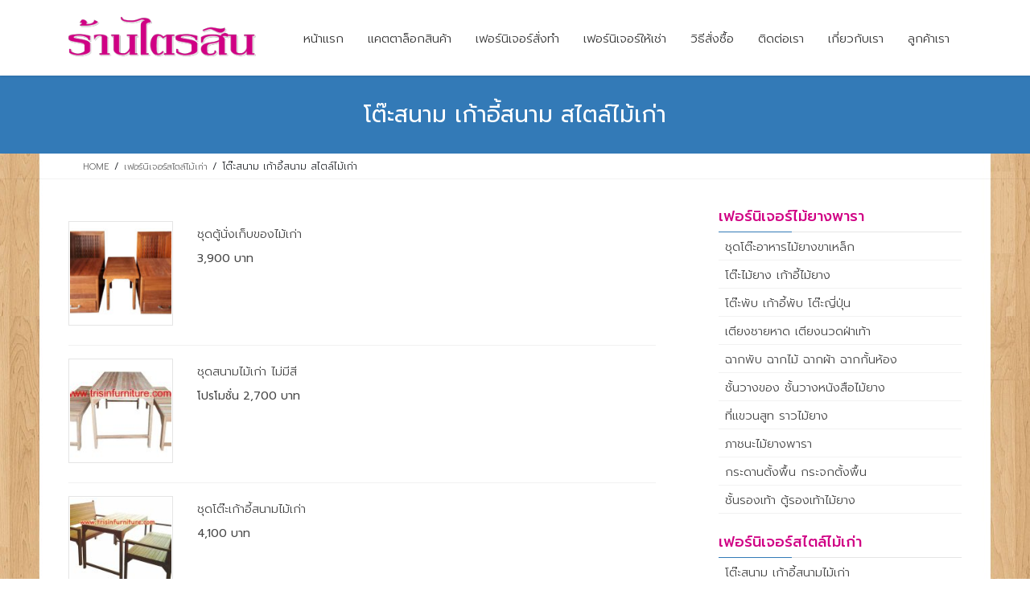

--- FILE ---
content_type: text/html; charset=UTF-8
request_url: https://www.trisinfurniture.com/?cat=136
body_size: 26341
content:
<!DOCTYPE html>
<html lang="th">
<head>
<meta charset="utf-8">
<meta http-equiv="X-UA-Compatible" content="IE=edge">
<meta name="viewport" content="width=device-width, initial-scale=1">

<meta name='robots' content='index, follow, max-image-preview:large, max-snippet:-1, max-video-preview:-1' />

	<!-- This site is optimized with the Yoast SEO plugin v26.8 - https://yoast.com/product/yoast-seo-wordpress/ -->
	<title>โต๊ะสนาม เก้าอี้สนาม สไตล์ไม้เก่า Archives - ร้านไตรสิน</title>
	<link rel="canonical" href="https://www.trisinfurniture.com/?cat=136" />
	<link rel="next" href="https://www.trisinfurniture.com/?cat=136&page=2" />
	<meta property="og:locale" content="th_TH" />
	<meta property="og:type" content="article" />
	<meta property="og:title" content="โต๊ะสนาม เก้าอี้สนาม สไตล์ไม้เก่า Archives - ร้านไตรสิน" />
	<meta property="og:url" content="https://www.trisinfurniture.com/?cat=136" />
	<meta property="og:site_name" content="ร้านไตรสิน" />
	<meta name="twitter:card" content="summary_large_image" />
	<script type="application/ld+json" class="yoast-schema-graph">{"@context":"https://schema.org","@graph":[{"@type":"CollectionPage","@id":"https://www.trisinfurniture.com/?cat=136","url":"https://www.trisinfurniture.com/?cat=136","name":"โต๊ะสนาม เก้าอี้สนาม สไตล์ไม้เก่า Archives - ร้านไตรสิน","isPartOf":{"@id":"https://www.trisinfurniture.com/#website"},"primaryImageOfPage":{"@id":"https://www.trisinfurniture.com/?cat=136#primaryimage"},"image":{"@id":"https://www.trisinfurniture.com/?cat=136#primaryimage"},"thumbnailUrl":"https://www.trisinfurniture.com/wp-content/uploads/2023/02/ตู้นั่งเก็บของไม้เก่า.jpg","breadcrumb":{"@id":"https://www.trisinfurniture.com/?cat=136#breadcrumb"},"inLanguage":"th"},{"@type":"ImageObject","inLanguage":"th","@id":"https://www.trisinfurniture.com/?cat=136#primaryimage","url":"https://www.trisinfurniture.com/wp-content/uploads/2023/02/ตู้นั่งเก็บของไม้เก่า.jpg","contentUrl":"https://www.trisinfurniture.com/wp-content/uploads/2023/02/ตู้นั่งเก็บของไม้เก่า.jpg","width":700,"height":450},{"@type":"BreadcrumbList","@id":"https://www.trisinfurniture.com/?cat=136#breadcrumb","itemListElement":[{"@type":"ListItem","position":1,"name":"Home","item":"https://www.trisinfurniture.com/"},{"@type":"ListItem","position":2,"name":"เฟอร์นิเจอร์สไตล์ไม้เก่า","item":"https://www.trisinfurniture.com/?cat=196"},{"@type":"ListItem","position":3,"name":"โต๊ะสนาม เก้าอี้สนาม สไตล์ไม้เก่า"}]},{"@type":"WebSite","@id":"https://www.trisinfurniture.com/#website","url":"https://www.trisinfurniture.com/","name":"ร้านไตรสิน","description":"Trisin Furniture","publisher":{"@id":"https://www.trisinfurniture.com/#organization"},"potentialAction":[{"@type":"SearchAction","target":{"@type":"EntryPoint","urlTemplate":"https://www.trisinfurniture.com/?s={search_term_string}"},"query-input":{"@type":"PropertyValueSpecification","valueRequired":true,"valueName":"search_term_string"}}],"inLanguage":"th"},{"@type":"Organization","@id":"https://www.trisinfurniture.com/#organization","name":"ร้านไตรสิน","url":"https://www.trisinfurniture.com/","logo":{"@type":"ImageObject","inLanguage":"th","@id":"https://www.trisinfurniture.com/#/schema/logo/image/","url":"https://www.trisinfurniture.com/wp-content/uploads/2024/09/Trisin_logo_2567-09-13.png","contentUrl":"https://www.trisinfurniture.com/wp-content/uploads/2024/09/Trisin_logo_2567-09-13.png","width":280,"height":60,"caption":"ร้านไตรสิน"},"image":{"@id":"https://www.trisinfurniture.com/#/schema/logo/image/"},"sameAs":["https://www.facebook.com/trisinfurniture"]}]}</script>
	<!-- / Yoast SEO plugin. -->


<link rel="alternate" type="application/rss+xml" title="ร้านไตรสิน &raquo; ฟีด" href="https://www.trisinfurniture.com/?feed=rss2" />
<link rel="alternate" type="application/rss+xml" title="ร้านไตรสิน &raquo; ฟีดความเห็น" href="https://www.trisinfurniture.com/?feed=comments-rss2" />
<link rel="alternate" type="application/rss+xml" title="ร้านไตรสิน &raquo; โต๊ะสนาม เก้าอี้สนาม สไตล์ไม้เก่า ฟีดหมวดหมู่" href="https://www.trisinfurniture.com/?feed=rss2&#038;cat=136" />
<meta name="description" content="About โต๊ะสนาม เก้าอี้สนาม สไตล์ไม้เก่า ร้านไตรสิน Trisin Furniture" />		<!-- This site uses the Google Analytics by ExactMetrics plugin v8.11.1 - Using Analytics tracking - https://www.exactmetrics.com/ -->
							<script src="//www.googletagmanager.com/gtag/js?id=G-5MYW94G7QC"  data-cfasync="false" data-wpfc-render="false" type="text/javascript" async></script>
			<script data-cfasync="false" data-wpfc-render="false" type="text/javascript">
				var em_version = '8.11.1';
				var em_track_user = true;
				var em_no_track_reason = '';
								var ExactMetricsDefaultLocations = {"page_location":"https:\/\/www.trisinfurniture.com\/?cat=136"};
								if ( typeof ExactMetricsPrivacyGuardFilter === 'function' ) {
					var ExactMetricsLocations = (typeof ExactMetricsExcludeQuery === 'object') ? ExactMetricsPrivacyGuardFilter( ExactMetricsExcludeQuery ) : ExactMetricsPrivacyGuardFilter( ExactMetricsDefaultLocations );
				} else {
					var ExactMetricsLocations = (typeof ExactMetricsExcludeQuery === 'object') ? ExactMetricsExcludeQuery : ExactMetricsDefaultLocations;
				}

								var disableStrs = [
										'ga-disable-G-5MYW94G7QC',
									];

				/* Function to detect opted out users */
				function __gtagTrackerIsOptedOut() {
					for (var index = 0; index < disableStrs.length; index++) {
						if (document.cookie.indexOf(disableStrs[index] + '=true') > -1) {
							return true;
						}
					}

					return false;
				}

				/* Disable tracking if the opt-out cookie exists. */
				if (__gtagTrackerIsOptedOut()) {
					for (var index = 0; index < disableStrs.length; index++) {
						window[disableStrs[index]] = true;
					}
				}

				/* Opt-out function */
				function __gtagTrackerOptout() {
					for (var index = 0; index < disableStrs.length; index++) {
						document.cookie = disableStrs[index] + '=true; expires=Thu, 31 Dec 2099 23:59:59 UTC; path=/';
						window[disableStrs[index]] = true;
					}
				}

				if ('undefined' === typeof gaOptout) {
					function gaOptout() {
						__gtagTrackerOptout();
					}
				}
								window.dataLayer = window.dataLayer || [];

				window.ExactMetricsDualTracker = {
					helpers: {},
					trackers: {},
				};
				if (em_track_user) {
					function __gtagDataLayer() {
						dataLayer.push(arguments);
					}

					function __gtagTracker(type, name, parameters) {
						if (!parameters) {
							parameters = {};
						}

						if (parameters.send_to) {
							__gtagDataLayer.apply(null, arguments);
							return;
						}

						if (type === 'event') {
														parameters.send_to = exactmetrics_frontend.v4_id;
							var hookName = name;
							if (typeof parameters['event_category'] !== 'undefined') {
								hookName = parameters['event_category'] + ':' + name;
							}

							if (typeof ExactMetricsDualTracker.trackers[hookName] !== 'undefined') {
								ExactMetricsDualTracker.trackers[hookName](parameters);
							} else {
								__gtagDataLayer('event', name, parameters);
							}
							
						} else {
							__gtagDataLayer.apply(null, arguments);
						}
					}

					__gtagTracker('js', new Date());
					__gtagTracker('set', {
						'developer_id.dNDMyYj': true,
											});
					if ( ExactMetricsLocations.page_location ) {
						__gtagTracker('set', ExactMetricsLocations);
					}
										__gtagTracker('config', 'G-5MYW94G7QC', {"forceSSL":"true"} );
										window.gtag = __gtagTracker;										(function () {
						/* https://developers.google.com/analytics/devguides/collection/analyticsjs/ */
						/* ga and __gaTracker compatibility shim. */
						var noopfn = function () {
							return null;
						};
						var newtracker = function () {
							return new Tracker();
						};
						var Tracker = function () {
							return null;
						};
						var p = Tracker.prototype;
						p.get = noopfn;
						p.set = noopfn;
						p.send = function () {
							var args = Array.prototype.slice.call(arguments);
							args.unshift('send');
							__gaTracker.apply(null, args);
						};
						var __gaTracker = function () {
							var len = arguments.length;
							if (len === 0) {
								return;
							}
							var f = arguments[len - 1];
							if (typeof f !== 'object' || f === null || typeof f.hitCallback !== 'function') {
								if ('send' === arguments[0]) {
									var hitConverted, hitObject = false, action;
									if ('event' === arguments[1]) {
										if ('undefined' !== typeof arguments[3]) {
											hitObject = {
												'eventAction': arguments[3],
												'eventCategory': arguments[2],
												'eventLabel': arguments[4],
												'value': arguments[5] ? arguments[5] : 1,
											}
										}
									}
									if ('pageview' === arguments[1]) {
										if ('undefined' !== typeof arguments[2]) {
											hitObject = {
												'eventAction': 'page_view',
												'page_path': arguments[2],
											}
										}
									}
									if (typeof arguments[2] === 'object') {
										hitObject = arguments[2];
									}
									if (typeof arguments[5] === 'object') {
										Object.assign(hitObject, arguments[5]);
									}
									if ('undefined' !== typeof arguments[1].hitType) {
										hitObject = arguments[1];
										if ('pageview' === hitObject.hitType) {
											hitObject.eventAction = 'page_view';
										}
									}
									if (hitObject) {
										action = 'timing' === arguments[1].hitType ? 'timing_complete' : hitObject.eventAction;
										hitConverted = mapArgs(hitObject);
										__gtagTracker('event', action, hitConverted);
									}
								}
								return;
							}

							function mapArgs(args) {
								var arg, hit = {};
								var gaMap = {
									'eventCategory': 'event_category',
									'eventAction': 'event_action',
									'eventLabel': 'event_label',
									'eventValue': 'event_value',
									'nonInteraction': 'non_interaction',
									'timingCategory': 'event_category',
									'timingVar': 'name',
									'timingValue': 'value',
									'timingLabel': 'event_label',
									'page': 'page_path',
									'location': 'page_location',
									'title': 'page_title',
									'referrer' : 'page_referrer',
								};
								for (arg in args) {
																		if (!(!args.hasOwnProperty(arg) || !gaMap.hasOwnProperty(arg))) {
										hit[gaMap[arg]] = args[arg];
									} else {
										hit[arg] = args[arg];
									}
								}
								return hit;
							}

							try {
								f.hitCallback();
							} catch (ex) {
							}
						};
						__gaTracker.create = newtracker;
						__gaTracker.getByName = newtracker;
						__gaTracker.getAll = function () {
							return [];
						};
						__gaTracker.remove = noopfn;
						__gaTracker.loaded = true;
						window['__gaTracker'] = __gaTracker;
					})();
									} else {
										console.log("");
					(function () {
						function __gtagTracker() {
							return null;
						}

						window['__gtagTracker'] = __gtagTracker;
						window['gtag'] = __gtagTracker;
					})();
									}
			</script>
							<!-- / Google Analytics by ExactMetrics -->
		<style id='wp-img-auto-sizes-contain-inline-css' type='text/css'>
img:is([sizes=auto i],[sizes^="auto," i]){contain-intrinsic-size:3000px 1500px}
/*# sourceURL=wp-img-auto-sizes-contain-inline-css */
</style>
<link rel='stylesheet' id='vkExUnit_common_style-css' href='https://www.trisinfurniture.com/wp-content/plugins/vk-all-in-one-expansion-unit/assets/css/vkExUnit_style.css?ver=9.113.0.1' type='text/css' media='all' />
<style id='vkExUnit_common_style-inline-css' type='text/css'>
:root {--ver_page_top_button_url:url(https://www.trisinfurniture.com/wp-content/plugins/vk-all-in-one-expansion-unit/assets/images/to-top-btn-icon.svg);}@font-face {font-weight: normal;font-style: normal;font-family: "vk_sns";src: url("https://www.trisinfurniture.com/wp-content/plugins/vk-all-in-one-expansion-unit/inc/sns/icons/fonts/vk_sns.eot?-bq20cj");src: url("https://www.trisinfurniture.com/wp-content/plugins/vk-all-in-one-expansion-unit/inc/sns/icons/fonts/vk_sns.eot?#iefix-bq20cj") format("embedded-opentype"),url("https://www.trisinfurniture.com/wp-content/plugins/vk-all-in-one-expansion-unit/inc/sns/icons/fonts/vk_sns.woff?-bq20cj") format("woff"),url("https://www.trisinfurniture.com/wp-content/plugins/vk-all-in-one-expansion-unit/inc/sns/icons/fonts/vk_sns.ttf?-bq20cj") format("truetype"),url("https://www.trisinfurniture.com/wp-content/plugins/vk-all-in-one-expansion-unit/inc/sns/icons/fonts/vk_sns.svg?-bq20cj#vk_sns") format("svg");}
.veu_promotion-alert__content--text {border: 1px solid rgba(0,0,0,0.125);padding: 0.5em 1em;border-radius: var(--vk-size-radius);margin-bottom: var(--vk-margin-block-bottom);font-size: 0.875rem;}/* Alert Content部分に段落タグを入れた場合に最後の段落の余白を0にする */.veu_promotion-alert__content--text p:last-of-type{margin-bottom:0;margin-top: 0;}
/*# sourceURL=vkExUnit_common_style-inline-css */
</style>
<style id='wp-emoji-styles-inline-css' type='text/css'>

	img.wp-smiley, img.emoji {
		display: inline !important;
		border: none !important;
		box-shadow: none !important;
		height: 1em !important;
		width: 1em !important;
		margin: 0 0.07em !important;
		vertical-align: -0.1em !important;
		background: none !important;
		padding: 0 !important;
	}
/*# sourceURL=wp-emoji-styles-inline-css */
</style>
<style id='wp-block-library-inline-css' type='text/css'>
:root{--wp-block-synced-color:#7a00df;--wp-block-synced-color--rgb:122,0,223;--wp-bound-block-color:var(--wp-block-synced-color);--wp-editor-canvas-background:#ddd;--wp-admin-theme-color:#007cba;--wp-admin-theme-color--rgb:0,124,186;--wp-admin-theme-color-darker-10:#006ba1;--wp-admin-theme-color-darker-10--rgb:0,107,160.5;--wp-admin-theme-color-darker-20:#005a87;--wp-admin-theme-color-darker-20--rgb:0,90,135;--wp-admin-border-width-focus:2px}@media (min-resolution:192dpi){:root{--wp-admin-border-width-focus:1.5px}}.wp-element-button{cursor:pointer}:root .has-very-light-gray-background-color{background-color:#eee}:root .has-very-dark-gray-background-color{background-color:#313131}:root .has-very-light-gray-color{color:#eee}:root .has-very-dark-gray-color{color:#313131}:root .has-vivid-green-cyan-to-vivid-cyan-blue-gradient-background{background:linear-gradient(135deg,#00d084,#0693e3)}:root .has-purple-crush-gradient-background{background:linear-gradient(135deg,#34e2e4,#4721fb 50%,#ab1dfe)}:root .has-hazy-dawn-gradient-background{background:linear-gradient(135deg,#faaca8,#dad0ec)}:root .has-subdued-olive-gradient-background{background:linear-gradient(135deg,#fafae1,#67a671)}:root .has-atomic-cream-gradient-background{background:linear-gradient(135deg,#fdd79a,#004a59)}:root .has-nightshade-gradient-background{background:linear-gradient(135deg,#330968,#31cdcf)}:root .has-midnight-gradient-background{background:linear-gradient(135deg,#020381,#2874fc)}:root{--wp--preset--font-size--normal:16px;--wp--preset--font-size--huge:42px}.has-regular-font-size{font-size:1em}.has-larger-font-size{font-size:2.625em}.has-normal-font-size{font-size:var(--wp--preset--font-size--normal)}.has-huge-font-size{font-size:var(--wp--preset--font-size--huge)}.has-text-align-center{text-align:center}.has-text-align-left{text-align:left}.has-text-align-right{text-align:right}.has-fit-text{white-space:nowrap!important}#end-resizable-editor-section{display:none}.aligncenter{clear:both}.items-justified-left{justify-content:flex-start}.items-justified-center{justify-content:center}.items-justified-right{justify-content:flex-end}.items-justified-space-between{justify-content:space-between}.screen-reader-text{border:0;clip-path:inset(50%);height:1px;margin:-1px;overflow:hidden;padding:0;position:absolute;width:1px;word-wrap:normal!important}.screen-reader-text:focus{background-color:#ddd;clip-path:none;color:#444;display:block;font-size:1em;height:auto;left:5px;line-height:normal;padding:15px 23px 14px;text-decoration:none;top:5px;width:auto;z-index:100000}html :where(.has-border-color){border-style:solid}html :where([style*=border-top-color]){border-top-style:solid}html :where([style*=border-right-color]){border-right-style:solid}html :where([style*=border-bottom-color]){border-bottom-style:solid}html :where([style*=border-left-color]){border-left-style:solid}html :where([style*=border-width]){border-style:solid}html :where([style*=border-top-width]){border-top-style:solid}html :where([style*=border-right-width]){border-right-style:solid}html :where([style*=border-bottom-width]){border-bottom-style:solid}html :where([style*=border-left-width]){border-left-style:solid}html :where(img[class*=wp-image-]){height:auto;max-width:100%}:where(figure){margin:0 0 1em}html :where(.is-position-sticky){--wp-admin--admin-bar--position-offset:var(--wp-admin--admin-bar--height,0px)}@media screen and (max-width:600px){html :where(.is-position-sticky){--wp-admin--admin-bar--position-offset:0px}}
.vk-cols--reverse{flex-direction:row-reverse}.vk-cols--hasbtn{margin-bottom:0}.vk-cols--hasbtn>.row>.vk_gridColumn_item,.vk-cols--hasbtn>.wp-block-column{position:relative;padding-bottom:3em}.vk-cols--hasbtn>.row>.vk_gridColumn_item>.wp-block-buttons,.vk-cols--hasbtn>.row>.vk_gridColumn_item>.vk_button,.vk-cols--hasbtn>.wp-block-column>.wp-block-buttons,.vk-cols--hasbtn>.wp-block-column>.vk_button{position:absolute;bottom:0;width:100%}.vk-cols--fit.wp-block-columns{gap:0}.vk-cols--fit.wp-block-columns,.vk-cols--fit.wp-block-columns:not(.is-not-stacked-on-mobile){margin-top:0;margin-bottom:0;justify-content:space-between}.vk-cols--fit.wp-block-columns>.wp-block-column *:last-child,.vk-cols--fit.wp-block-columns:not(.is-not-stacked-on-mobile)>.wp-block-column *:last-child{margin-bottom:0}.vk-cols--fit.wp-block-columns>.wp-block-column>.wp-block-cover,.vk-cols--fit.wp-block-columns:not(.is-not-stacked-on-mobile)>.wp-block-column>.wp-block-cover{margin-top:0}.vk-cols--fit.wp-block-columns.has-background,.vk-cols--fit.wp-block-columns:not(.is-not-stacked-on-mobile).has-background{padding:0}@media(max-width: 599px){.vk-cols--fit.wp-block-columns:not(.has-background)>.wp-block-column:not(.has-background),.vk-cols--fit.wp-block-columns:not(.is-not-stacked-on-mobile):not(.has-background)>.wp-block-column:not(.has-background){padding-left:0 !important;padding-right:0 !important}}@media(min-width: 782px){.vk-cols--fit.wp-block-columns .block-editor-block-list__block.wp-block-column:not(:first-child),.vk-cols--fit.wp-block-columns>.wp-block-column:not(:first-child),.vk-cols--fit.wp-block-columns:not(.is-not-stacked-on-mobile) .block-editor-block-list__block.wp-block-column:not(:first-child),.vk-cols--fit.wp-block-columns:not(.is-not-stacked-on-mobile)>.wp-block-column:not(:first-child){margin-left:0}}@media(min-width: 600px)and (max-width: 781px){.vk-cols--fit.wp-block-columns .wp-block-column:nth-child(2n),.vk-cols--fit.wp-block-columns:not(.is-not-stacked-on-mobile) .wp-block-column:nth-child(2n){margin-left:0}.vk-cols--fit.wp-block-columns .wp-block-column:not(:only-child),.vk-cols--fit.wp-block-columns:not(.is-not-stacked-on-mobile) .wp-block-column:not(:only-child){flex-basis:50% !important}}.vk-cols--fit--gap1.wp-block-columns{gap:1px}@media(min-width: 600px)and (max-width: 781px){.vk-cols--fit--gap1.wp-block-columns .wp-block-column:not(:only-child){flex-basis:calc(50% - 1px) !important}}.vk-cols--fit.vk-cols--grid>.block-editor-block-list__block,.vk-cols--fit.vk-cols--grid>.wp-block-column,.vk-cols--fit.vk-cols--grid:not(.is-not-stacked-on-mobile)>.block-editor-block-list__block,.vk-cols--fit.vk-cols--grid:not(.is-not-stacked-on-mobile)>.wp-block-column{flex-basis:50%;box-sizing:border-box}@media(max-width: 599px){.vk-cols--fit.vk-cols--grid.vk-cols--grid--alignfull>.wp-block-column:nth-child(2)>.wp-block-cover,.vk-cols--fit.vk-cols--grid.vk-cols--grid--alignfull>.wp-block-column:nth-child(2)>.vk_outer,.vk-cols--fit.vk-cols--grid:not(.is-not-stacked-on-mobile).vk-cols--grid--alignfull>.wp-block-column:nth-child(2)>.wp-block-cover,.vk-cols--fit.vk-cols--grid:not(.is-not-stacked-on-mobile).vk-cols--grid--alignfull>.wp-block-column:nth-child(2)>.vk_outer{width:100vw;margin-right:calc((100% - 100vw)/2);margin-left:calc((100% - 100vw)/2)}}@media(min-width: 600px){.vk-cols--fit.vk-cols--grid.vk-cols--grid--alignfull>.wp-block-column:nth-child(2)>.wp-block-cover,.vk-cols--fit.vk-cols--grid.vk-cols--grid--alignfull>.wp-block-column:nth-child(2)>.vk_outer,.vk-cols--fit.vk-cols--grid:not(.is-not-stacked-on-mobile).vk-cols--grid--alignfull>.wp-block-column:nth-child(2)>.wp-block-cover,.vk-cols--fit.vk-cols--grid:not(.is-not-stacked-on-mobile).vk-cols--grid--alignfull>.wp-block-column:nth-child(2)>.vk_outer{margin-right:calc(100% - 50vw);width:50vw}}@media(min-width: 600px){.vk-cols--fit.vk-cols--grid.vk-cols--grid--alignfull.vk-cols--reverse>.wp-block-column,.vk-cols--fit.vk-cols--grid:not(.is-not-stacked-on-mobile).vk-cols--grid--alignfull.vk-cols--reverse>.wp-block-column{margin-left:0;margin-right:0}.vk-cols--fit.vk-cols--grid.vk-cols--grid--alignfull.vk-cols--reverse>.wp-block-column:nth-child(2)>.wp-block-cover,.vk-cols--fit.vk-cols--grid.vk-cols--grid--alignfull.vk-cols--reverse>.wp-block-column:nth-child(2)>.vk_outer,.vk-cols--fit.vk-cols--grid:not(.is-not-stacked-on-mobile).vk-cols--grid--alignfull.vk-cols--reverse>.wp-block-column:nth-child(2)>.wp-block-cover,.vk-cols--fit.vk-cols--grid:not(.is-not-stacked-on-mobile).vk-cols--grid--alignfull.vk-cols--reverse>.wp-block-column:nth-child(2)>.vk_outer{margin-left:calc(100% - 50vw)}}.vk-cols--menu h2,.vk-cols--menu h3,.vk-cols--menu h4,.vk-cols--menu h5{margin-bottom:.2em;text-shadow:#000 0 0 10px}.vk-cols--menu h2:first-child,.vk-cols--menu h3:first-child,.vk-cols--menu h4:first-child,.vk-cols--menu h5:first-child{margin-top:0}.vk-cols--menu p{margin-bottom:1rem;text-shadow:#000 0 0 10px}.vk-cols--menu .wp-block-cover__inner-container:last-child{margin-bottom:0}.vk-cols--fitbnrs .wp-block-column .wp-block-cover:hover img{filter:unset}.vk-cols--fitbnrs .wp-block-column .wp-block-cover:hover{background-color:unset}.vk-cols--fitbnrs .wp-block-column .wp-block-cover:hover .wp-block-cover__image-background{filter:unset !important}.vk-cols--fitbnrs .wp-block-cover .wp-block-cover__inner-container{position:absolute;height:100%;width:100%}.vk-cols--fitbnrs .vk_button{height:100%;margin:0}.vk-cols--fitbnrs .vk_button .vk_button_btn,.vk-cols--fitbnrs .vk_button .btn{height:100%;width:100%;border:none;box-shadow:none;background-color:unset !important;transition:unset}.vk-cols--fitbnrs .vk_button .vk_button_btn:hover,.vk-cols--fitbnrs .vk_button .btn:hover{transition:unset}.vk-cols--fitbnrs .vk_button .vk_button_btn:after,.vk-cols--fitbnrs .vk_button .btn:after{border:none}.vk-cols--fitbnrs .vk_button .vk_button_link_txt{width:100%;position:absolute;top:50%;left:50%;transform:translateY(-50%) translateX(-50%);font-size:2rem;text-shadow:#000 0 0 10px}.vk-cols--fitbnrs .vk_button .vk_button_link_subCaption{width:100%;position:absolute;top:calc(50% + 2.2em);left:50%;transform:translateY(-50%) translateX(-50%);text-shadow:#000 0 0 10px}@media(min-width: 992px){.vk-cols--media.wp-block-columns{gap:3rem}}.vk-fit-map figure{margin-bottom:0}.vk-fit-map iframe{position:relative;margin-bottom:0;display:block;max-height:400px;width:100vw}.vk-fit-map:is(.alignfull,.alignwide) div{max-width:100%}.vk-table--th--width25 :where(tr>*:first-child){width:25%}.vk-table--th--width30 :where(tr>*:first-child){width:30%}.vk-table--th--width35 :where(tr>*:first-child){width:35%}.vk-table--th--width40 :where(tr>*:first-child){width:40%}.vk-table--th--bg-bright :where(tr>*:first-child){background-color:var(--wp--preset--color--bg-secondary, rgba(0, 0, 0, 0.05))}@media(max-width: 599px){.vk-table--mobile-block :is(th,td){width:100%;display:block}.vk-table--mobile-block.wp-block-table table :is(th,td){border-top:none}}.vk-table--width--th25 :where(tr>*:first-child){width:25%}.vk-table--width--th30 :where(tr>*:first-child){width:30%}.vk-table--width--th35 :where(tr>*:first-child){width:35%}.vk-table--width--th40 :where(tr>*:first-child){width:40%}.no-margin{margin:0}@media(max-width: 599px){.wp-block-image.vk-aligncenter--mobile>.alignright{float:none;margin-left:auto;margin-right:auto}.vk-no-padding-horizontal--mobile{padding-left:0 !important;padding-right:0 !important}}
/* VK Color Palettes */

/*# sourceURL=wp-block-library-inline-css */
</style><style id='wp-block-image-inline-css' type='text/css'>
.wp-block-image>a,.wp-block-image>figure>a{display:inline-block}.wp-block-image img{box-sizing:border-box;height:auto;max-width:100%;vertical-align:bottom}@media not (prefers-reduced-motion){.wp-block-image img.hide{visibility:hidden}.wp-block-image img.show{animation:show-content-image .4s}}.wp-block-image[style*=border-radius] img,.wp-block-image[style*=border-radius]>a{border-radius:inherit}.wp-block-image.has-custom-border img{box-sizing:border-box}.wp-block-image.aligncenter{text-align:center}.wp-block-image.alignfull>a,.wp-block-image.alignwide>a{width:100%}.wp-block-image.alignfull img,.wp-block-image.alignwide img{height:auto;width:100%}.wp-block-image .aligncenter,.wp-block-image .alignleft,.wp-block-image .alignright,.wp-block-image.aligncenter,.wp-block-image.alignleft,.wp-block-image.alignright{display:table}.wp-block-image .aligncenter>figcaption,.wp-block-image .alignleft>figcaption,.wp-block-image .alignright>figcaption,.wp-block-image.aligncenter>figcaption,.wp-block-image.alignleft>figcaption,.wp-block-image.alignright>figcaption{caption-side:bottom;display:table-caption}.wp-block-image .alignleft{float:left;margin:.5em 1em .5em 0}.wp-block-image .alignright{float:right;margin:.5em 0 .5em 1em}.wp-block-image .aligncenter{margin-left:auto;margin-right:auto}.wp-block-image :where(figcaption){margin-bottom:1em;margin-top:.5em}.wp-block-image.is-style-circle-mask img{border-radius:9999px}@supports ((-webkit-mask-image:none) or (mask-image:none)) or (-webkit-mask-image:none){.wp-block-image.is-style-circle-mask img{border-radius:0;-webkit-mask-image:url('data:image/svg+xml;utf8,<svg viewBox="0 0 100 100" xmlns="http://www.w3.org/2000/svg"><circle cx="50" cy="50" r="50"/></svg>');mask-image:url('data:image/svg+xml;utf8,<svg viewBox="0 0 100 100" xmlns="http://www.w3.org/2000/svg"><circle cx="50" cy="50" r="50"/></svg>');mask-mode:alpha;-webkit-mask-position:center;mask-position:center;-webkit-mask-repeat:no-repeat;mask-repeat:no-repeat;-webkit-mask-size:contain;mask-size:contain}}:root :where(.wp-block-image.is-style-rounded img,.wp-block-image .is-style-rounded img){border-radius:9999px}.wp-block-image figure{margin:0}.wp-lightbox-container{display:flex;flex-direction:column;position:relative}.wp-lightbox-container img{cursor:zoom-in}.wp-lightbox-container img:hover+button{opacity:1}.wp-lightbox-container button{align-items:center;backdrop-filter:blur(16px) saturate(180%);background-color:#5a5a5a40;border:none;border-radius:4px;cursor:zoom-in;display:flex;height:20px;justify-content:center;opacity:0;padding:0;position:absolute;right:16px;text-align:center;top:16px;width:20px;z-index:100}@media not (prefers-reduced-motion){.wp-lightbox-container button{transition:opacity .2s ease}}.wp-lightbox-container button:focus-visible{outline:3px auto #5a5a5a40;outline:3px auto -webkit-focus-ring-color;outline-offset:3px}.wp-lightbox-container button:hover{cursor:pointer;opacity:1}.wp-lightbox-container button:focus{opacity:1}.wp-lightbox-container button:focus,.wp-lightbox-container button:hover,.wp-lightbox-container button:not(:hover):not(:active):not(.has-background){background-color:#5a5a5a40;border:none}.wp-lightbox-overlay{box-sizing:border-box;cursor:zoom-out;height:100vh;left:0;overflow:hidden;position:fixed;top:0;visibility:hidden;width:100%;z-index:100000}.wp-lightbox-overlay .close-button{align-items:center;cursor:pointer;display:flex;justify-content:center;min-height:40px;min-width:40px;padding:0;position:absolute;right:calc(env(safe-area-inset-right) + 16px);top:calc(env(safe-area-inset-top) + 16px);z-index:5000000}.wp-lightbox-overlay .close-button:focus,.wp-lightbox-overlay .close-button:hover,.wp-lightbox-overlay .close-button:not(:hover):not(:active):not(.has-background){background:none;border:none}.wp-lightbox-overlay .lightbox-image-container{height:var(--wp--lightbox-container-height);left:50%;overflow:hidden;position:absolute;top:50%;transform:translate(-50%,-50%);transform-origin:top left;width:var(--wp--lightbox-container-width);z-index:9999999999}.wp-lightbox-overlay .wp-block-image{align-items:center;box-sizing:border-box;display:flex;height:100%;justify-content:center;margin:0;position:relative;transform-origin:0 0;width:100%;z-index:3000000}.wp-lightbox-overlay .wp-block-image img{height:var(--wp--lightbox-image-height);min-height:var(--wp--lightbox-image-height);min-width:var(--wp--lightbox-image-width);width:var(--wp--lightbox-image-width)}.wp-lightbox-overlay .wp-block-image figcaption{display:none}.wp-lightbox-overlay button{background:none;border:none}.wp-lightbox-overlay .scrim{background-color:#fff;height:100%;opacity:.9;position:absolute;width:100%;z-index:2000000}.wp-lightbox-overlay.active{visibility:visible}@media not (prefers-reduced-motion){.wp-lightbox-overlay.active{animation:turn-on-visibility .25s both}.wp-lightbox-overlay.active img{animation:turn-on-visibility .35s both}.wp-lightbox-overlay.show-closing-animation:not(.active){animation:turn-off-visibility .35s both}.wp-lightbox-overlay.show-closing-animation:not(.active) img{animation:turn-off-visibility .25s both}.wp-lightbox-overlay.zoom.active{animation:none;opacity:1;visibility:visible}.wp-lightbox-overlay.zoom.active .lightbox-image-container{animation:lightbox-zoom-in .4s}.wp-lightbox-overlay.zoom.active .lightbox-image-container img{animation:none}.wp-lightbox-overlay.zoom.active .scrim{animation:turn-on-visibility .4s forwards}.wp-lightbox-overlay.zoom.show-closing-animation:not(.active){animation:none}.wp-lightbox-overlay.zoom.show-closing-animation:not(.active) .lightbox-image-container{animation:lightbox-zoom-out .4s}.wp-lightbox-overlay.zoom.show-closing-animation:not(.active) .lightbox-image-container img{animation:none}.wp-lightbox-overlay.zoom.show-closing-animation:not(.active) .scrim{animation:turn-off-visibility .4s forwards}}@keyframes show-content-image{0%{visibility:hidden}99%{visibility:hidden}to{visibility:visible}}@keyframes turn-on-visibility{0%{opacity:0}to{opacity:1}}@keyframes turn-off-visibility{0%{opacity:1;visibility:visible}99%{opacity:0;visibility:visible}to{opacity:0;visibility:hidden}}@keyframes lightbox-zoom-in{0%{transform:translate(calc((-100vw + var(--wp--lightbox-scrollbar-width))/2 + var(--wp--lightbox-initial-left-position)),calc(-50vh + var(--wp--lightbox-initial-top-position))) scale(var(--wp--lightbox-scale))}to{transform:translate(-50%,-50%) scale(1)}}@keyframes lightbox-zoom-out{0%{transform:translate(-50%,-50%) scale(1);visibility:visible}99%{visibility:visible}to{transform:translate(calc((-100vw + var(--wp--lightbox-scrollbar-width))/2 + var(--wp--lightbox-initial-left-position)),calc(-50vh + var(--wp--lightbox-initial-top-position))) scale(var(--wp--lightbox-scale));visibility:hidden}}
/*# sourceURL=https://www.trisinfurniture.com/wp-includes/blocks/image/style.min.css */
</style>
<style id='global-styles-inline-css' type='text/css'>
:root{--wp--preset--aspect-ratio--square: 1;--wp--preset--aspect-ratio--4-3: 4/3;--wp--preset--aspect-ratio--3-4: 3/4;--wp--preset--aspect-ratio--3-2: 3/2;--wp--preset--aspect-ratio--2-3: 2/3;--wp--preset--aspect-ratio--16-9: 16/9;--wp--preset--aspect-ratio--9-16: 9/16;--wp--preset--color--black: #000000;--wp--preset--color--cyan-bluish-gray: #abb8c3;--wp--preset--color--white: #ffffff;--wp--preset--color--pale-pink: #f78da7;--wp--preset--color--vivid-red: #cf2e2e;--wp--preset--color--luminous-vivid-orange: #ff6900;--wp--preset--color--luminous-vivid-amber: #fcb900;--wp--preset--color--light-green-cyan: #7bdcb5;--wp--preset--color--vivid-green-cyan: #00d084;--wp--preset--color--pale-cyan-blue: #8ed1fc;--wp--preset--color--vivid-cyan-blue: #0693e3;--wp--preset--color--vivid-purple: #9b51e0;--wp--preset--gradient--vivid-cyan-blue-to-vivid-purple: linear-gradient(135deg,rgb(6,147,227) 0%,rgb(155,81,224) 100%);--wp--preset--gradient--light-green-cyan-to-vivid-green-cyan: linear-gradient(135deg,rgb(122,220,180) 0%,rgb(0,208,130) 100%);--wp--preset--gradient--luminous-vivid-amber-to-luminous-vivid-orange: linear-gradient(135deg,rgb(252,185,0) 0%,rgb(255,105,0) 100%);--wp--preset--gradient--luminous-vivid-orange-to-vivid-red: linear-gradient(135deg,rgb(255,105,0) 0%,rgb(207,46,46) 100%);--wp--preset--gradient--very-light-gray-to-cyan-bluish-gray: linear-gradient(135deg,rgb(238,238,238) 0%,rgb(169,184,195) 100%);--wp--preset--gradient--cool-to-warm-spectrum: linear-gradient(135deg,rgb(74,234,220) 0%,rgb(151,120,209) 20%,rgb(207,42,186) 40%,rgb(238,44,130) 60%,rgb(251,105,98) 80%,rgb(254,248,76) 100%);--wp--preset--gradient--blush-light-purple: linear-gradient(135deg,rgb(255,206,236) 0%,rgb(152,150,240) 100%);--wp--preset--gradient--blush-bordeaux: linear-gradient(135deg,rgb(254,205,165) 0%,rgb(254,45,45) 50%,rgb(107,0,62) 100%);--wp--preset--gradient--luminous-dusk: linear-gradient(135deg,rgb(255,203,112) 0%,rgb(199,81,192) 50%,rgb(65,88,208) 100%);--wp--preset--gradient--pale-ocean: linear-gradient(135deg,rgb(255,245,203) 0%,rgb(182,227,212) 50%,rgb(51,167,181) 100%);--wp--preset--gradient--electric-grass: linear-gradient(135deg,rgb(202,248,128) 0%,rgb(113,206,126) 100%);--wp--preset--gradient--midnight: linear-gradient(135deg,rgb(2,3,129) 0%,rgb(40,116,252) 100%);--wp--preset--font-size--small: 13px;--wp--preset--font-size--medium: 20px;--wp--preset--font-size--large: 36px;--wp--preset--font-size--x-large: 42px;--wp--preset--spacing--20: 0.44rem;--wp--preset--spacing--30: 0.67rem;--wp--preset--spacing--40: 1rem;--wp--preset--spacing--50: 1.5rem;--wp--preset--spacing--60: 2.25rem;--wp--preset--spacing--70: 3.38rem;--wp--preset--spacing--80: 5.06rem;--wp--preset--shadow--natural: 6px 6px 9px rgba(0, 0, 0, 0.2);--wp--preset--shadow--deep: 12px 12px 50px rgba(0, 0, 0, 0.4);--wp--preset--shadow--sharp: 6px 6px 0px rgba(0, 0, 0, 0.2);--wp--preset--shadow--outlined: 6px 6px 0px -3px rgb(255, 255, 255), 6px 6px rgb(0, 0, 0);--wp--preset--shadow--crisp: 6px 6px 0px rgb(0, 0, 0);}:where(.is-layout-flex){gap: 0.5em;}:where(.is-layout-grid){gap: 0.5em;}body .is-layout-flex{display: flex;}.is-layout-flex{flex-wrap: wrap;align-items: center;}.is-layout-flex > :is(*, div){margin: 0;}body .is-layout-grid{display: grid;}.is-layout-grid > :is(*, div){margin: 0;}:where(.wp-block-columns.is-layout-flex){gap: 2em;}:where(.wp-block-columns.is-layout-grid){gap: 2em;}:where(.wp-block-post-template.is-layout-flex){gap: 1.25em;}:where(.wp-block-post-template.is-layout-grid){gap: 1.25em;}.has-black-color{color: var(--wp--preset--color--black) !important;}.has-cyan-bluish-gray-color{color: var(--wp--preset--color--cyan-bluish-gray) !important;}.has-white-color{color: var(--wp--preset--color--white) !important;}.has-pale-pink-color{color: var(--wp--preset--color--pale-pink) !important;}.has-vivid-red-color{color: var(--wp--preset--color--vivid-red) !important;}.has-luminous-vivid-orange-color{color: var(--wp--preset--color--luminous-vivid-orange) !important;}.has-luminous-vivid-amber-color{color: var(--wp--preset--color--luminous-vivid-amber) !important;}.has-light-green-cyan-color{color: var(--wp--preset--color--light-green-cyan) !important;}.has-vivid-green-cyan-color{color: var(--wp--preset--color--vivid-green-cyan) !important;}.has-pale-cyan-blue-color{color: var(--wp--preset--color--pale-cyan-blue) !important;}.has-vivid-cyan-blue-color{color: var(--wp--preset--color--vivid-cyan-blue) !important;}.has-vivid-purple-color{color: var(--wp--preset--color--vivid-purple) !important;}.has-black-background-color{background-color: var(--wp--preset--color--black) !important;}.has-cyan-bluish-gray-background-color{background-color: var(--wp--preset--color--cyan-bluish-gray) !important;}.has-white-background-color{background-color: var(--wp--preset--color--white) !important;}.has-pale-pink-background-color{background-color: var(--wp--preset--color--pale-pink) !important;}.has-vivid-red-background-color{background-color: var(--wp--preset--color--vivid-red) !important;}.has-luminous-vivid-orange-background-color{background-color: var(--wp--preset--color--luminous-vivid-orange) !important;}.has-luminous-vivid-amber-background-color{background-color: var(--wp--preset--color--luminous-vivid-amber) !important;}.has-light-green-cyan-background-color{background-color: var(--wp--preset--color--light-green-cyan) !important;}.has-vivid-green-cyan-background-color{background-color: var(--wp--preset--color--vivid-green-cyan) !important;}.has-pale-cyan-blue-background-color{background-color: var(--wp--preset--color--pale-cyan-blue) !important;}.has-vivid-cyan-blue-background-color{background-color: var(--wp--preset--color--vivid-cyan-blue) !important;}.has-vivid-purple-background-color{background-color: var(--wp--preset--color--vivid-purple) !important;}.has-black-border-color{border-color: var(--wp--preset--color--black) !important;}.has-cyan-bluish-gray-border-color{border-color: var(--wp--preset--color--cyan-bluish-gray) !important;}.has-white-border-color{border-color: var(--wp--preset--color--white) !important;}.has-pale-pink-border-color{border-color: var(--wp--preset--color--pale-pink) !important;}.has-vivid-red-border-color{border-color: var(--wp--preset--color--vivid-red) !important;}.has-luminous-vivid-orange-border-color{border-color: var(--wp--preset--color--luminous-vivid-orange) !important;}.has-luminous-vivid-amber-border-color{border-color: var(--wp--preset--color--luminous-vivid-amber) !important;}.has-light-green-cyan-border-color{border-color: var(--wp--preset--color--light-green-cyan) !important;}.has-vivid-green-cyan-border-color{border-color: var(--wp--preset--color--vivid-green-cyan) !important;}.has-pale-cyan-blue-border-color{border-color: var(--wp--preset--color--pale-cyan-blue) !important;}.has-vivid-cyan-blue-border-color{border-color: var(--wp--preset--color--vivid-cyan-blue) !important;}.has-vivid-purple-border-color{border-color: var(--wp--preset--color--vivid-purple) !important;}.has-vivid-cyan-blue-to-vivid-purple-gradient-background{background: var(--wp--preset--gradient--vivid-cyan-blue-to-vivid-purple) !important;}.has-light-green-cyan-to-vivid-green-cyan-gradient-background{background: var(--wp--preset--gradient--light-green-cyan-to-vivid-green-cyan) !important;}.has-luminous-vivid-amber-to-luminous-vivid-orange-gradient-background{background: var(--wp--preset--gradient--luminous-vivid-amber-to-luminous-vivid-orange) !important;}.has-luminous-vivid-orange-to-vivid-red-gradient-background{background: var(--wp--preset--gradient--luminous-vivid-orange-to-vivid-red) !important;}.has-very-light-gray-to-cyan-bluish-gray-gradient-background{background: var(--wp--preset--gradient--very-light-gray-to-cyan-bluish-gray) !important;}.has-cool-to-warm-spectrum-gradient-background{background: var(--wp--preset--gradient--cool-to-warm-spectrum) !important;}.has-blush-light-purple-gradient-background{background: var(--wp--preset--gradient--blush-light-purple) !important;}.has-blush-bordeaux-gradient-background{background: var(--wp--preset--gradient--blush-bordeaux) !important;}.has-luminous-dusk-gradient-background{background: var(--wp--preset--gradient--luminous-dusk) !important;}.has-pale-ocean-gradient-background{background: var(--wp--preset--gradient--pale-ocean) !important;}.has-electric-grass-gradient-background{background: var(--wp--preset--gradient--electric-grass) !important;}.has-midnight-gradient-background{background: var(--wp--preset--gradient--midnight) !important;}.has-small-font-size{font-size: var(--wp--preset--font-size--small) !important;}.has-medium-font-size{font-size: var(--wp--preset--font-size--medium) !important;}.has-large-font-size{font-size: var(--wp--preset--font-size--large) !important;}.has-x-large-font-size{font-size: var(--wp--preset--font-size--x-large) !important;}
/*# sourceURL=global-styles-inline-css */
</style>

<style id='classic-theme-styles-inline-css' type='text/css'>
/*! This file is auto-generated */
.wp-block-button__link{color:#fff;background-color:#32373c;border-radius:9999px;box-shadow:none;text-decoration:none;padding:calc(.667em + 2px) calc(1.333em + 2px);font-size:1.125em}.wp-block-file__button{background:#32373c;color:#fff;text-decoration:none}
/*# sourceURL=/wp-includes/css/classic-themes.min.css */
</style>
<link rel='stylesheet' id='cool-tag-cloud-css' href='https://www.trisinfurniture.com/wp-content/plugins/cool-tag-cloud/inc/cool-tag-cloud.css?ver=2.25' type='text/css' media='all' />
<link rel='stylesheet' id='easy-facebook-likebox-custom-fonts-css' href='https://www.trisinfurniture.com/wp-content/plugins/easy-facebook-likebox/frontend/assets/css/esf-custom-fonts.css?ver=6.9' type='text/css' media='all' />
<link rel='stylesheet' id='easy-facebook-likebox-popup-styles-css' href='https://www.trisinfurniture.com/wp-content/plugins/easy-facebook-likebox/facebook/frontend/assets/css/esf-free-popup.css?ver=6.7.2' type='text/css' media='all' />
<link rel='stylesheet' id='easy-facebook-likebox-frontend-css' href='https://www.trisinfurniture.com/wp-content/plugins/easy-facebook-likebox/facebook/frontend/assets/css/easy-facebook-likebox-frontend.css?ver=6.7.2' type='text/css' media='all' />
<link rel='stylesheet' id='easy-facebook-likebox-customizer-style-css' href='https://www.trisinfurniture.com/wp-admin/admin-ajax.php?action=easy-facebook-likebox-customizer-style&#038;ver=6.7.2' type='text/css' media='all' />
<link rel='stylesheet' id='fancybox-for-wp-css' href='https://www.trisinfurniture.com/wp-content/plugins/fancybox-for-wordpress/assets/css/fancybox.css?ver=1.3.4' type='text/css' media='all' />
<link rel='stylesheet' id='meteor-slides-css' href='https://www.trisinfurniture.com/wp-content/plugins/meteor-slides/css/meteor-slides.css?ver=1.0' type='text/css' media='all' />
<style id='wpxpo-global-style-inline-css' type='text/css'>
:root {
			--preset-color1: #037fff;
			--preset-color2: #026fe0;
			--preset-color3: #071323;
			--preset-color4: #132133;
			--preset-color5: #34495e;
			--preset-color6: #787676;
			--preset-color7: #f0f2f3;
			--preset-color8: #f8f9fa;
			--preset-color9: #ffffff;
		}{}
/*# sourceURL=wpxpo-global-style-inline-css */
</style>
<style id='ultp-preset-colors-style-inline-css' type='text/css'>
:root { --postx_preset_Base_1_color: #f4f4ff; --postx_preset_Base_2_color: #dddff8; --postx_preset_Base_3_color: #B4B4D6; --postx_preset_Primary_color: #3323f0; --postx_preset_Secondary_color: #4a5fff; --postx_preset_Tertiary_color: #FFFFFF; --postx_preset_Contrast_3_color: #545472; --postx_preset_Contrast_2_color: #262657; --postx_preset_Contrast_1_color: #10102e; --postx_preset_Over_Primary_color: #ffffff;  }
/*# sourceURL=ultp-preset-colors-style-inline-css */
</style>
<style id='ultp-preset-gradient-style-inline-css' type='text/css'>
:root { --postx_preset_Primary_to_Secondary_to_Right_gradient: linear-gradient(90deg, var(--postx_preset_Primary_color) 0%, var(--postx_preset_Secondary_color) 100%); --postx_preset_Primary_to_Secondary_to_Bottom_gradient: linear-gradient(180deg, var(--postx_preset_Primary_color) 0%, var(--postx_preset_Secondary_color) 100%); --postx_preset_Secondary_to_Primary_to_Right_gradient: linear-gradient(90deg, var(--postx_preset_Secondary_color) 0%, var(--postx_preset_Primary_color) 100%); --postx_preset_Secondary_to_Primary_to_Bottom_gradient: linear-gradient(180deg, var(--postx_preset_Secondary_color) 0%, var(--postx_preset_Primary_color) 100%); --postx_preset_Cold_Evening_gradient: linear-gradient(0deg, rgb(12, 52, 131) 0%, rgb(162, 182, 223) 100%, rgb(107, 140, 206) 100%, rgb(162, 182, 223) 100%); --postx_preset_Purple_Division_gradient: linear-gradient(0deg, rgb(112, 40, 228) 0%, rgb(229, 178, 202) 100%); --postx_preset_Over_Sun_gradient: linear-gradient(60deg, rgb(171, 236, 214) 0%, rgb(251, 237, 150) 100%); --postx_preset_Morning_Salad_gradient: linear-gradient(-255deg, rgb(183, 248, 219) 0%, rgb(80, 167, 194) 100%); --postx_preset_Fabled_Sunset_gradient: linear-gradient(-270deg, rgb(35, 21, 87) 0%, rgb(68, 16, 122) 29%, rgb(255, 19, 97) 67%, rgb(255, 248, 0) 100%);  }
/*# sourceURL=ultp-preset-gradient-style-inline-css */
</style>
<style id='ultp-preset-typo-style-inline-css' type='text/css'>
:root { --postx_preset_Heading_typo_font_family: Helvetica; --postx_preset_Heading_typo_font_family_type: sans-serif; --postx_preset_Heading_typo_font_weight: 600; --postx_preset_Heading_typo_text_transform: capitalize; --postx_preset_Body_and_Others_typo_font_family: Helvetica; --postx_preset_Body_and_Others_typo_font_family_type: sans-serif; --postx_preset_Body_and_Others_typo_font_weight: 400; --postx_preset_Body_and_Others_typo_text_transform: lowercase; --postx_preset_body_typo_font_size_lg: 16px; --postx_preset_paragraph_1_typo_font_size_lg: 12px; --postx_preset_paragraph_2_typo_font_size_lg: 12px; --postx_preset_paragraph_3_typo_font_size_lg: 12px; --postx_preset_heading_h1_typo_font_size_lg: 42px; --postx_preset_heading_h2_typo_font_size_lg: 36px; --postx_preset_heading_h3_typo_font_size_lg: 30px; --postx_preset_heading_h4_typo_font_size_lg: 24px; --postx_preset_heading_h5_typo_font_size_lg: 20px; --postx_preset_heading_h6_typo_font_size_lg: 16px; }
/*# sourceURL=ultp-preset-typo-style-inline-css */
</style>
<link rel='stylesheet' id='vk-swiper-style-css' href='https://www.trisinfurniture.com/wp-content/plugins/vk-blocks/vendor/vektor-inc/vk-swiper/src/assets/css/swiper-bundle.min.css?ver=11.0.2' type='text/css' media='all' />
<link rel='stylesheet' id='bootstrap-4-style-css' href='https://www.trisinfurniture.com/wp-content/themes/lightning/_g2/library/bootstrap-4/css/bootstrap.min.css?ver=4.5.0' type='text/css' media='all' />
<link rel='stylesheet' id='lightning-common-style-css' href='https://www.trisinfurniture.com/wp-content/themes/lightning/_g2/assets/css/common.css?ver=15.33.1' type='text/css' media='all' />
<style id='lightning-common-style-inline-css' type='text/css'>
/* vk-mobile-nav */:root {--vk-mobile-nav-menu-btn-bg-src: url("https://www.trisinfurniture.com/wp-content/themes/lightning/_g2/inc/vk-mobile-nav/package/images/vk-menu-btn-black.svg");--vk-mobile-nav-menu-btn-close-bg-src: url("https://www.trisinfurniture.com/wp-content/themes/lightning/_g2/inc/vk-mobile-nav/package/images/vk-menu-close-black.svg");--vk-menu-acc-icon-open-black-bg-src: url("https://www.trisinfurniture.com/wp-content/themes/lightning/_g2/inc/vk-mobile-nav/package/images/vk-menu-acc-icon-open-black.svg");--vk-menu-acc-icon-open-white-bg-src: url("https://www.trisinfurniture.com/wp-content/themes/lightning/_g2/inc/vk-mobile-nav/package/images/vk-menu-acc-icon-open-white.svg");--vk-menu-acc-icon-close-black-bg-src: url("https://www.trisinfurniture.com/wp-content/themes/lightning/_g2/inc/vk-mobile-nav/package/images/vk-menu-close-black.svg");--vk-menu-acc-icon-close-white-bg-src: url("https://www.trisinfurniture.com/wp-content/themes/lightning/_g2/inc/vk-mobile-nav/package/images/vk-menu-close-white.svg");}
/*# sourceURL=lightning-common-style-inline-css */
</style>
<link rel='stylesheet' id='lightning-design-style-css' href='https://www.trisinfurniture.com/wp-content/themes/lightning/_g2/design-skin/origin2/css/style.css?ver=15.33.1' type='text/css' media='all' />
<style id='lightning-design-style-inline-css' type='text/css'>
:root {--color-key:#337ab7;--wp--preset--color--vk-color-primary:#337ab7;--color-key-dark:#2e6da4;}
a { color:#337ab7; }/* sidebar child menu display */.localNav ul ul.children{ display:none; }.localNav ul li.current_page_ancestor ul.children,.localNav ul li.current_page_item ul.children,.localNav ul li.current-cat ul.children{ display:block; }/* ExUnit widget ( child page list widget and so on ) */.localNavi ul.children{ display:none; }.localNavi li.current_page_ancestor ul.children,.localNavi li.current_page_item ul.children,.localNavi li.current-cat ul.children{ display:block; }
.tagcloud a:before { font-family: "Font Awesome 7 Free";content: "\f02b";font-weight: bold; }
.media .media-body .media-heading a:hover { color:; }@media (min-width: 768px){.gMenu > li:before,.gMenu > li.menu-item-has-children::after { border-bottom-color: }.gMenu li li { background-color: }.gMenu li li a:hover { background-color:; }} /* @media (min-width: 768px) */.page-header { background-color:; }h2,.mainSection-title { border-top-color:; }h3:after,.subSection-title:after { border-bottom-color:; }ul.page-numbers li span.page-numbers.current,.page-link dl .post-page-numbers.current { background-color:; }.pager li > a { border-color:;color:;}.pager li > a:hover { background-color:;color:#fff;}.siteFooter { border-top-color:; }dt { border-left-color:; }:root {--g_nav_main_acc_icon_open_url:url(https://www.trisinfurniture.com/wp-content/themes/lightning/_g2/inc/vk-mobile-nav/package/images/vk-menu-acc-icon-open-black.svg);--g_nav_main_acc_icon_close_url: url(https://www.trisinfurniture.com/wp-content/themes/lightning/_g2/inc/vk-mobile-nav/package/images/vk-menu-close-black.svg);--g_nav_sub_acc_icon_open_url: url(https://www.trisinfurniture.com/wp-content/themes/lightning/_g2/inc/vk-mobile-nav/package/images/vk-menu-acc-icon-open-white.svg);--g_nav_sub_acc_icon_close_url: url(https://www.trisinfurniture.com/wp-content/themes/lightning/_g2/inc/vk-mobile-nav/package/images/vk-menu-close-white.svg);}
/*# sourceURL=lightning-design-style-inline-css */
</style>
<link rel='stylesheet' id='veu-cta-css' href='https://www.trisinfurniture.com/wp-content/plugins/vk-all-in-one-expansion-unit/inc/call-to-action/package/assets/css/style.css?ver=9.113.0.1' type='text/css' media='all' />
<link rel='stylesheet' id='vk-blocks-build-css-css' href='https://www.trisinfurniture.com/wp-content/plugins/vk-blocks/build/block-build.css?ver=1.115.2.1' type='text/css' media='all' />
<style id='vk-blocks-build-css-inline-css' type='text/css'>

	:root {
		--vk_image-mask-circle: url(https://www.trisinfurniture.com/wp-content/plugins/vk-blocks/inc/vk-blocks/images/circle.svg);
		--vk_image-mask-wave01: url(https://www.trisinfurniture.com/wp-content/plugins/vk-blocks/inc/vk-blocks/images/wave01.svg);
		--vk_image-mask-wave02: url(https://www.trisinfurniture.com/wp-content/plugins/vk-blocks/inc/vk-blocks/images/wave02.svg);
		--vk_image-mask-wave03: url(https://www.trisinfurniture.com/wp-content/plugins/vk-blocks/inc/vk-blocks/images/wave03.svg);
		--vk_image-mask-wave04: url(https://www.trisinfurniture.com/wp-content/plugins/vk-blocks/inc/vk-blocks/images/wave04.svg);
	}
	

	:root {

		--vk-balloon-border-width:1px;

		--vk-balloon-speech-offset:-12px;
	}
	

	:root {
		--vk_flow-arrow: url(https://www.trisinfurniture.com/wp-content/plugins/vk-blocks/inc/vk-blocks/images/arrow_bottom.svg);
	}
	
/*# sourceURL=vk-blocks-build-css-inline-css */
</style>
<link rel='stylesheet' id='lightning-theme-style-css' href='https://www.trisinfurniture.com/wp-content/themes/lightning/style.css?ver=15.33.1' type='text/css' media='all' />
<link rel='stylesheet' id='vk-font-awesome-css' href='https://www.trisinfurniture.com/wp-content/themes/lightning/vendor/vektor-inc/font-awesome-versions/src/font-awesome/css/all.min.css?ver=7.1.0' type='text/css' media='all' />
<link rel='stylesheet' id='esf-custom-fonts-css' href='https://www.trisinfurniture.com/wp-content/plugins/easy-facebook-likebox/frontend/assets/css/esf-custom-fonts.css?ver=6.9' type='text/css' media='all' />
<link rel='stylesheet' id='esf-insta-frontend-css' href='https://www.trisinfurniture.com/wp-content/plugins/easy-facebook-likebox//instagram/frontend/assets/css/esf-insta-frontend.css?ver=6.9' type='text/css' media='all' />
<link rel='stylesheet' id='esf-insta-customizer-style-css' href='https://www.trisinfurniture.com/wp-admin/admin-ajax.php?action=esf-insta-customizer-style&#038;ver=6.9' type='text/css' media='all' />
<script type="text/javascript" src="https://www.trisinfurniture.com/wp-content/plugins/google-analytics-dashboard-for-wp/assets/js/frontend-gtag.min.js?ver=8.11.1" id="exactmetrics-frontend-script-js" async="async" data-wp-strategy="async"></script>
<script data-cfasync="false" data-wpfc-render="false" type="text/javascript" id='exactmetrics-frontend-script-js-extra'>/* <![CDATA[ */
var exactmetrics_frontend = {"js_events_tracking":"true","download_extensions":"zip,mp3,mpeg,pdf,docx,pptx,xlsx,rar","inbound_paths":"[{\"path\":\"\\\/go\\\/\",\"label\":\"affiliate\"},{\"path\":\"\\\/recommend\\\/\",\"label\":\"affiliate\"}]","home_url":"https:\/\/www.trisinfurniture.com","hash_tracking":"false","v4_id":"G-5MYW94G7QC"};/* ]]> */
</script>
<script type="text/javascript" src="https://www.trisinfurniture.com/wp-includes/js/jquery/jquery.min.js?ver=3.7.1" id="jquery-core-js"></script>
<script type="text/javascript" src="https://www.trisinfurniture.com/wp-includes/js/jquery/jquery-migrate.min.js?ver=3.4.1" id="jquery-migrate-js"></script>
<script type="text/javascript" src="https://www.trisinfurniture.com/wp-content/plugins/easy-facebook-likebox/facebook/frontend/assets/js/esf-free-popup.min.js?ver=6.7.2" id="easy-facebook-likebox-popup-script-js"></script>
<script type="text/javascript" id="easy-facebook-likebox-public-script-js-extra">
/* <![CDATA[ */
var public_ajax = {"ajax_url":"https://www.trisinfurniture.com/wp-admin/admin-ajax.php","efbl_is_fb_pro":""};
//# sourceURL=easy-facebook-likebox-public-script-js-extra
/* ]]> */
</script>
<script type="text/javascript" src="https://www.trisinfurniture.com/wp-content/plugins/easy-facebook-likebox/facebook/frontend/assets/js/public.js?ver=6.7.2" id="easy-facebook-likebox-public-script-js"></script>
<script type="text/javascript" src="https://www.trisinfurniture.com/wp-content/plugins/fancybox-for-wordpress/assets/js/purify.min.js?ver=1.3.4" id="purify-js"></script>
<script type="text/javascript" src="https://www.trisinfurniture.com/wp-content/plugins/fancybox-for-wordpress/assets/js/jquery.fancybox.js?ver=1.3.4" id="fancybox-for-wp-js"></script>
<script type="text/javascript" src="https://www.trisinfurniture.com/wp-content/plugins/meteor-slides/js/jquery.cycle.all.js?ver=6.9" id="jquery-cycle-js"></script>
<script type="text/javascript" src="https://www.trisinfurniture.com/wp-content/plugins/meteor-slides/js/jquery.metadata.v2.js?ver=6.9" id="jquery-metadata-js"></script>
<script type="text/javascript" src="https://www.trisinfurniture.com/wp-content/plugins/meteor-slides/js/jquery.touchwipe.1.1.1.js?ver=6.9" id="jquery-touchwipe-js"></script>
<script type="text/javascript" id="meteorslides-script-js-extra">
/* <![CDATA[ */
var meteorslidessettings = {"meteorslideshowspeed":"2000","meteorslideshowduration":"3000","meteorslideshowheight":"280","meteorslideshowwidth":"730","meteorslideshowtransition":"fade"};
//# sourceURL=meteorslides-script-js-extra
/* ]]> */
</script>
<script type="text/javascript" src="https://www.trisinfurniture.com/wp-content/plugins/meteor-slides/js/slideshow.js?ver=6.9" id="meteorslides-script-js"></script>
<script type="text/javascript" src="https://www.trisinfurniture.com/wp-content/plugins/related-posts-thumbnails/assets/js/front.min.js?ver=4.3.1" id="rpt_front_style-js"></script>
<script type="text/javascript" src="https://www.trisinfurniture.com/wp-content/plugins/related-posts-thumbnails/assets/js/lazy-load.js?ver=4.3.1" id="rpt-lazy-load-js"></script>
<script type="text/javascript" src="https://www.trisinfurniture.com/wp-content/plugins/easy-facebook-likebox/frontend/assets/js/imagesloaded.pkgd.min.js?ver=6.9" id="imagesloaded.pkgd.min-js"></script>
<script type="text/javascript" id="esf-insta-public-js-extra">
/* <![CDATA[ */
var esf_insta = {"ajax_url":"https://www.trisinfurniture.com/wp-admin/admin-ajax.php","version":"free","nonce":"5c849ecacf"};
//# sourceURL=esf-insta-public-js-extra
/* ]]> */
</script>
<script type="text/javascript" src="https://www.trisinfurniture.com/wp-content/plugins/easy-facebook-likebox//instagram/frontend/assets/js/esf-insta-public.js?ver=1" id="esf-insta-public-js"></script>
<link rel="https://api.w.org/" href="https://www.trisinfurniture.com/index.php?rest_route=/" /><link rel="alternate" title="JSON" type="application/json" href="https://www.trisinfurniture.com/index.php?rest_route=/wp/v2/categories/136" /><link rel="EditURI" type="application/rsd+xml" title="RSD" href="https://www.trisinfurniture.com/xmlrpc.php?rsd" />
<meta name="generator" content="WordPress 6.9" />
	<link rel="preconnect" href="https://fonts.googleapis.com">
	<link rel="preconnect" href="https://fonts.gstatic.com">
	<link href='https://fonts.googleapis.com/css2?display=swap&family=Prompt:wght@300;400;500' rel='stylesheet'>
<!-- Fancybox for WordPress v3.3.7 -->
<style type="text/css">
	.fancybox-slide--image .fancybox-content{background-color: #ddb77e}div.fancybox-caption{display:none !important;}
	
	img.fancybox-image{border-width:10px;border-color:#ddb77e;border-style:solid;}
	div.fancybox-bg{background-color:rgba(102,102,102,0.3);opacity:1 !important;}div.fancybox-content{border-color:#ddb77e}
	div#fancybox-title{background-color:#ddb77e}
	div.fancybox-content{background-color:#ddb77e;border:1px solid #dd8500}
	div#fancybox-title-inside{color:#333333}
	
	
	
	div.fancybox-caption p.caption-title{display:inline-block}
	div.fancybox-caption p.caption-title{font-size:14px}
	div.fancybox-caption p.caption-title{color:#333333}
	div.fancybox-caption {color:#333333}div.fancybox-caption p.caption-title {background:#fff; width:auto;padding:10px 30px;}div.fancybox-content p.caption-title{color:#333333;margin: 0;padding: 5px 0;}body.fancybox-active .fancybox-container .fancybox-stage .fancybox-content .fancybox-close-small{display:block;}
</style><script type="text/javascript">
	jQuery(function () {

		var mobileOnly = false;
		
		if (mobileOnly) {
			return;
		}

		jQuery.fn.getTitle = function () { // Copy the title of every IMG tag and add it to its parent A so that fancybox can show titles
			var arr = jQuery("a[data-fancybox]");jQuery.each(arr, function() {var title = jQuery(this).children("img").attr("title") || '';var figCaptionHtml = jQuery(this).next("figcaption").html() || '';var processedCaption = figCaptionHtml;if (figCaptionHtml.length && typeof DOMPurify === 'function') {processedCaption = DOMPurify.sanitize(figCaptionHtml, {USE_PROFILES: {html: true}});} else if (figCaptionHtml.length) {processedCaption = jQuery("<div>").text(figCaptionHtml).html();}var newTitle = title;if (processedCaption.length) {newTitle = title.length ? title + " " + processedCaption : processedCaption;}if (newTitle.length) {jQuery(this).attr("title", newTitle);}});		}

		// Supported file extensions

				var thumbnails = jQuery("a:has(img)").not(".nolightbox").not('.envira-gallery-link').not('.ngg-simplelightbox').filter(function () {
			return /\.(jpe?g|png|gif|mp4|webp|bmp|pdf)(\?[^/]*)*$/i.test(jQuery(this).attr('href'))
		});
		

		// Add data-type iframe for links that are not images or videos.
		var iframeLinks = jQuery('.fancyboxforwp').filter(function () {
			return !/\.(jpe?g|png|gif|mp4|webp|bmp|pdf)(\?[^/]*)*$/i.test(jQuery(this).attr('href'))
		}).filter(function () {
			return !/vimeo|youtube/i.test(jQuery(this).attr('href'))
		});
		iframeLinks.attr({"data-type": "iframe"}).getTitle();

				// Gallery All
		thumbnails.addClass("fancyboxforwp").attr("data-fancybox", "gallery").getTitle();
		iframeLinks.attr({"data-fancybox": "gallery"}).getTitle();

		// Gallery type NONE
		
		// Call fancybox and apply it on any link with a rel atribute that starts with "fancybox", with the options set on the admin panel
		jQuery("a.fancyboxforwp").fancyboxforwp({
			loop: false,
			smallBtn: true,
			zoomOpacity: "auto",
			animationEffect: "fade",
			animationDuration: 500,
			transitionEffect: "fade",
			transitionDuration: "300",
			overlayShow: true,
			overlayOpacity: "0.3",
			titleShow: true,
			titlePosition: "inside",
			keyboard: true,
			showCloseButton: true,
			arrows: true,
			clickContent:"close",
			clickSlide: "close",
			mobile: {
				clickContent: function (current, event) {
					return current.type === "image" ? "close" : false;
				},
				clickSlide: function (current, event) {
					return current.type === "image" ? "close" : "close";
				},
			},
			wheel: false,
			toolbar: true,
			preventCaptionOverlap: true,
			onInit: function() { },			onDeactivate
	: function() { },		beforeClose: function() { },			afterShow: function(instance) { jQuery( ".fancybox-image" ).on("click", function( ){ ( instance.isScaledDown() ) ? instance.scaleToActual() : instance.scaleToFit() }) },				afterClose: function() { },					caption : function( instance, item ) {var title = "";if("undefined" != typeof jQuery(this).context ){var title = jQuery(this).context.title;} else { var title = ("undefined" != typeof jQuery(this).attr("title")) ? jQuery(this).attr("title") : false;}var caption = jQuery(this).data('caption') || '';if ( item.type === 'image' && title.length ) {caption = (caption.length ? caption + '<br />' : '') + '<p class="caption-title">'+jQuery("<div>").text(title).html()+'</p>' ;}if (typeof DOMPurify === "function" && caption.length) { return DOMPurify.sanitize(caption, {USE_PROFILES: {html: true}}); } else { return jQuery("<div>").text(caption).html(); }},
		afterLoad : function( instance, current ) {var captionContent = current.opts.caption || '';var sanitizedCaptionString = '';if (typeof DOMPurify === 'function' && captionContent.length) {sanitizedCaptionString = DOMPurify.sanitize(captionContent, {USE_PROFILES: {html: true}});} else if (captionContent.length) { sanitizedCaptionString = jQuery("<div>").text(captionContent).html();}if (sanitizedCaptionString.length) { current.$content.append(jQuery('<div class=\"fancybox-custom-caption inside-caption\" style=\" position: absolute;left:0;right:0;color:#000;margin:0 auto;bottom:0;text-align:center;background-color:#ddb77e \"></div>').html(sanitizedCaptionString)); }},
			})
		;

			})
</script>
<!-- END Fancybox for WordPress -->
        <style>
            #related_posts_thumbnails li {
                border-right: 1px solid rgb(255,255,255);
                background-color: #FFFFFF            }

            #related_posts_thumbnails li:hover {
                background-color: #EEEEEF;
            }

            .relpost_content {
                font-size: 12px;
                color: #333333;
            }

            .relpost-block-single {
                background-color: #FFFFFF;
                border-right: 1px solid rgb(255,255,255);
                border-left: 1px solid rgb(255,255,255);
                margin-right: -1px;
            }

            .relpost-block-single:hover {
                background-color: #EEEEEF;
            }
        </style>

        <style id="lightning-color-custom-for-plugins" type="text/css">/* ltg theme common */.color_key_bg,.color_key_bg_hover:hover{background-color: #337ab7;}.color_key_txt,.color_key_txt_hover:hover{color: #337ab7;}.color_key_border,.color_key_border_hover:hover{border-color: #337ab7;}.color_key_dark_bg,.color_key_dark_bg_hover:hover{background-color: #2e6da4;}.color_key_dark_txt,.color_key_dark_txt_hover:hover{color: #2e6da4;}.color_key_dark_border,.color_key_dark_border_hover:hover{border-color: #2e6da4;}</style><style type="text/css" id="custom-background-css">
body.custom-background { background-color: #ffffff; background-image: url("https://www.trisinfurniture.com/wp-content/uploads/2024/10/BG-1.jpg"); background-position: center center; background-size: auto; background-repeat: repeat; background-attachment: scroll; }
</style>
	<link rel="icon" href="https://www.trisinfurniture.com/wp-content/uploads/2019/10/cropped-Trisin_Favicon-32x32.jpg" sizes="32x32" />
<link rel="icon" href="https://www.trisinfurniture.com/wp-content/uploads/2019/10/cropped-Trisin_Favicon-192x192.jpg" sizes="192x192" />
<link rel="apple-touch-icon" href="https://www.trisinfurniture.com/wp-content/uploads/2019/10/cropped-Trisin_Favicon-180x180.jpg" />
<meta name="msapplication-TileImage" content="https://www.trisinfurniture.com/wp-content/uploads/2019/10/cropped-Trisin_Favicon-270x270.jpg" />
		<style type="text/css" id="wp-custom-css">
			.work_img {
padding: 2%; 
box-shadow: 0 4px 8px 0 rgba(0, 0, 0, 0.6), 0 6px 20px 0 rgba(0, 0, 0, 0.19);
border-radius: 3px;
}

.work_img1 {
padding: .6%; 
box-shadow: 0 2px 3px 0 rgba(0, 0, 0, 0.6), 0 4px 10px 0 rgba(0, 0, 0, 0.19);
border-radius: 3px;
}

.entry-meta {
	display:none;
}

.siteContent {
	margin-top:-20px;
}

.page-header_pageTitle {
	color:white;
	font-family: Prompt;
	font-weight: 400;
}

.pdt {
	font-family: Prompt;
	font-weight: 400;
}

.pdt_dt h1 {
	font-size: 18px;
	font-weight: 400;
}

.relpost-thumb-container {
	margin-top: 50px;
	margin-bottom: 20px;
}

.relpost-thumb-container h3 {
	font-size: 22px;
	font-weight: 500;
	color: #D00084;
}

.vk_post_date {
	display: none;
}

.entry-meta-dataList {
	font-family: Prompt;
}

.entry-meta-dataList a {
	font-size: 15px;
}

.entry-header h1 {
	font-size: 24px;
}

.breadSection {
	font-family: Prompt;
		font-weight: 300;
}

		</style>
			<style id="egf-frontend-styles" type="text/css">
		p {font-family: 'Prompt', sans-serif;font-size: 16px;font-style: normal;font-weight: 400;text-decoration: none;text-transform: none;border-top-style: none;border-bottom-style: none;border-left-style: none;border-right-style: none;} h1 {text-decoration: none;text-transform: none;} h2 {font-family: 'Prompt', sans-serif;font-size: 24px;font-style: normal;font-weight: 400;text-decoration: none;text-transform: none;border-top-style: none;border-bottom-style: none;border-left-style: none;border-right-style: none;} h3 {font-family: 'Prompt', sans-serif;font-size: 20px;font-style: normal;font-weight: 400;text-decoration: none;text-transform: none;border-top-style: none;border-bottom-style: none;border-left-style: none;border-right-style: none;} h4 {font-family: 'Prompt', sans-serif;font-size: 16px;font-style: normal;font-weight: 400;text-decoration: none;text-transform: none;border-top-style: none;border-bottom-style: none;border-left-style: none;border-right-style: none;} h5 {font-family: 'Prompt', sans-serif;font-size: 14px;font-style: normal;font-weight: 400;text-decoration: none;text-transform: none;border-top-style: none;border-bottom-style: none;border-left-style: none;border-right-style: none;} h6 {font-family: 'Prompt', sans-serif;font-size: 14px;font-style: normal;font-weight: 400;text-decoration: none;text-transform: none;border-top-style: none;border-bottom-style: none;border-left-style: none;border-right-style: none;} a {font-family: 'Prompt', sans-serif;font-style: normal;font-weight: 400;} h1 {color: #d00084;font-family: 'Prompt', sans-serif;font-size: 22px;font-style: normal;font-weight: 500;} a {font-family: 'Prompt', sans-serif;font-size: 15px;font-style: normal;font-weight: 300;line-height: 1.1;} strong {font-family: 'Prompt', sans-serif!important;font-size: 15px!important;font-style: normal!important;font-weight: 300!important;} li, a {} 	</style>
	
<link rel='stylesheet' id='ultp-style-css' href='https://www.trisinfurniture.com/wp-content/plugins/ultimate-post/assets/css/style.min.css?ver=5.0.5' type='text/css' media='all' />
<style id='ultp-post-ultp-widget-inline-css' type='text/css'>
@import url('https://fonts.googleapis.com/css?family=Prompt:400:400');.ultp-block-ebf15e .wp-block-ultimate-post-list { margin-bottom: calc(15px/ 2); padding-bottom:calc(15px/ 2);}.ultp-block-ebf15e .wp-block-ultimate-post-list .ultp-list-content { column-gap:12px; }.ultp-block-ebf15e  .ultp-list-title, .ultp-block-ebf15e  .ultp-list-title a{font-size:15px;line-height:20px !important;}.ultp-block-ebf15e .wp-block-ultimate-post-list .ultp-list-content { border-radius: 2px 2px 2px 2px;}.ultp-block-ebf15e .wp-block-ultimate-post-list .ultp-list-content { padding: 0px 0px 0px 0px; }.ultp-block-ebf15e .ultp-list-wrapper:has(> .wp-block-ultimate-post-list), .ultp-block-ebf15e .ultp-list-wrapper > .block-editor-inner-blocks .block-editor-block-list__layout { margin:0px 0px 0px 0px; }.ultp-block-ebf15e .ultp-list-wrapper:has(> .wp-block-ultimate-post-list), .ultp-block-ebf15e .ultp-list-wrapper > .block-editor-inner-blocks .block-editor-block-list__layout { padding:0px 0px 0px 0px; }.ultp-block-ebf15e .ultp-list-wrapper:has(> .wp-block-ultimate-post-list ), .ultp-block-ebf15e .ultp-list-wrapper > .block-editor-inner-blocks .block-editor-block-list__layout { margin-right:  auto; display: flex; flex-direction: column; align-items: flex-start;}.ultp-block-ebf15e .wp-block-ultimate-post-list .ultp-list-content { align-items:center; }.ultp-block-ebf15e .wp-block-ultimate-post-list svg, .ultp-block-ebf15e .wp-block-ultimate-post-list .ultp-listicon-bg img { height:35px; width:35px; }.ultp-block-ebf15e .ultp-listicon-bg svg { fill:var(--postx_preset_Contrast_1_color);}.ultp-block-ebf15e  .ultp-list-title, .ultp-block-ebf15e  .ultp-list-title a{font-family:Prompt,sans-serif;font-weight:400;text-decoration:none;}.ultp-block-ebf15e .ultp-list-title, .ultp-block-ebf15e .ultp-list-title a { color: var(--postx_preset_Contrast_1_color); }.ultp-block-ebf15e .ultp-list-wrapper  > .wp-block-ultimate-post-list:hover .ultp-list-title, .ultp-block-ebf15e .ultp-list-wrapper  > .wp-block-ultimate-post-list:hover .ultp-list-title a, .ultp-block-ebf15e .block-editor-block-list__block:hover > .wp-block-ultimate-post-list .ultp-list-title, .ultp-block-ebf15e .block-editor-block-list__block:hover > .wp-block-ultimate-post-list .ultp-list-title a { color: var(--postx_preset_Primary_color); }@media (min-width: 992px) {}@media only screen and (max-width: 991px) and (min-width: 768px) {}@media (max-width: 767px) {}.ultp-block-779427 .ultp-list-title, .ultp-block-779427 .ultp-list-title a { color:rgba(0,70,133,1); } @media (min-width: 992px) {}@media only screen and (max-width: 991px) and (min-width: 768px) {}@media (max-width: 767px) {}.ultp-block-075da4 .ultp-list-title, .ultp-block-075da4 .ultp-list-title a { color:rgba(120,0,170,1); } @media (min-width: 992px) {}@media only screen and (max-width: 991px) and (min-width: 768px) {}@media (max-width: 767px) {}.ultp-block-1aa429 .ultp-list-title, .ultp-block-1aa429 .ultp-list-title a { color:rgba(251,176,59,1); } @media (min-width: 992px) {}@media only screen and (max-width: 991px) and (min-width: 768px) {}@media (max-width: 767px) {}.ultp-block-816405 .ultp-list-title, .ultp-block-816405 .ultp-list-title a { color:rgba(0,195,0,1); } @media (min-width: 992px) {}@media only screen and (max-width: 991px) and (min-width: 768px) {}@media (max-width: 767px) {}.ultp-block-956957 .ultp-list-title, .ultp-block-956957 .ultp-list-title a { color:rgba(21,119,242,1); } @media (min-width: 992px) {}@media only screen and (max-width: 991px) and (min-width: 768px) {}@media (max-width: 767px) {}
/*# sourceURL=ultp-post-ultp-widget-inline-css */
</style>
</head>
<body class="archive category category-136 custom-background wp-theme-lightning postx-page vk-blocks fa_v7_css post-type-post bootstrap4 device-pc">
<a class="skip-link screen-reader-text" href="#main">Skip to the content</a>
<a class="skip-link screen-reader-text" href="#vk-mobile-nav">Skip to the Navigation</a>
<header class="siteHeader">
		<div class="container siteHeadContainer">
		<div class="navbar-header">
						<p class="navbar-brand siteHeader_logo">
			<a href="https://www.trisinfurniture.com/">
				<span><img src="https://www.trisinfurniture.com/wp-content/uploads/2024/09/Trisin_logo_2567-09-13.png" alt="ร้านไตรสิน" /></span>
			</a>
			</p>
					</div>

					<div id="gMenu_outer" class="gMenu_outer">
				<nav class="menu-main-menu-container"><ul id="menu-main-menu" class="menu gMenu vk-menu-acc"><li id="menu-item-31471" class="menu-item menu-item-type-post_type menu-item-object-page menu-item-home"><a href="https://www.trisinfurniture.com/"><strong class="gMenu_name">หน้าแรก</strong></a></li>
<li id="menu-item-31473" class="menu-item menu-item-type-post_type menu-item-object-page menu-item-has-children"><a href="https://www.trisinfurniture.com/?page_id=53"><strong class="gMenu_name">แคตตาล็อกสินค้า</strong></a>
<ul class="sub-menu">
	<li id="menu-item-31528" class="menu-item menu-item-type-post_type menu-item-object-page"><a href="https://www.trisinfurniture.com/?page_id=2274">เฟอร์นิเจอร์ไม้ยางพารา</a></li>
	<li id="menu-item-31611" class="menu-item menu-item-type-post_type menu-item-object-page"><a href="https://www.trisinfurniture.com/?page_id=2279">เฟอร์นิเจอร์สไตล์ไม้เก่า</a></li>
	<li id="menu-item-31633" class="menu-item menu-item-type-post_type menu-item-object-page"><a href="https://www.trisinfurniture.com/?page_id=2270">เฟอร์นิเจอร์หวาย</a></li>
	<li id="menu-item-31642" class="menu-item menu-item-type-post_type menu-item-object-page"><a href="https://www.trisinfurniture.com/?page_id=2284">เฟอร์นิเจอร์สไตล์โมเดิร์น</a></li>
	<li id="menu-item-31877" class="menu-item menu-item-type-post_type menu-item-object-page"><a href="https://www.trisinfurniture.com/?page_id=8569">เฟอร์นิเจอร์สำนักงาน</a></li>
	<li id="menu-item-31878" class="menu-item menu-item-type-post_type menu-item-object-page"><a href="https://www.trisinfurniture.com/?page_id=5650">เฟอร์นิเจอร์จัดเลี้ยง สัมนา</a></li>
</ul>
</li>
<li id="menu-item-31526" class="menu-item menu-item-type-post_type menu-item-object-page menu-item-has-children"><a href="https://www.trisinfurniture.com/?page_id=16012"><strong class="gMenu_name">เฟอร์นิเจอร์สั่งทำ</strong></a>
<ul class="sub-menu">
	<li id="menu-item-31851" class="menu-item menu-item-type-post_type menu-item-object-page"><a href="https://www.trisinfurniture.com/?page_id=3629">เฟอร์นิเจอร์ไม้ยางสั่งทำ</a></li>
	<li id="menu-item-31850" class="menu-item menu-item-type-post_type menu-item-object-page"><a href="https://www.trisinfurniture.com/?page_id=23064">เฟอร์นิเจอร์ไม้ยางขาเหล็กสั่งทำ</a></li>
	<li id="menu-item-31854" class="menu-item menu-item-type-post_type menu-item-object-page"><a href="https://www.trisinfurniture.com/?page_id=2570">คีออส เคาน์เตอร์ ซุ้มกาแฟ</a></li>
	<li id="menu-item-31853" class="menu-item menu-item-type-post_type menu-item-object-page"><a href="https://www.trisinfurniture.com/?page_id=2589">เฟอร์นิเจอร์เพ้นท์ลาย</a></li>
</ul>
</li>
<li id="menu-item-31848" class="menu-item menu-item-type-post_type menu-item-object-page menu-item-has-children"><a href="https://www.trisinfurniture.com/?page_id=27505"><strong class="gMenu_name">เฟอร์นิเจอร์ให้เช่า</strong></a>
<ul class="sub-menu">
	<li id="menu-item-31858" class="menu-item menu-item-type-post_type menu-item-object-page"><a href="https://www.trisinfurniture.com/?page_id=27535">เก้าอี้โมเดิร์นให้เช่า</a></li>
	<li id="menu-item-31859" class="menu-item menu-item-type-post_type menu-item-object-page"><a href="https://www.trisinfurniture.com/?page_id=27775">เก้าอี้ไม้ดัดให้เช่า</a></li>
	<li id="menu-item-31860" class="menu-item menu-item-type-post_type menu-item-object-page"><a href="https://www.trisinfurniture.com/?page_id=27773">เก้าอี้อลูมิเนียมให้เช่า</a></li>
	<li id="menu-item-31861" class="menu-item menu-item-type-post_type menu-item-object-page"><a href="https://www.trisinfurniture.com/?page_id=27538">เก้าอี้หวายเทียมให้เช่า</a></li>
	<li id="menu-item-31862" class="menu-item menu-item-type-post_type menu-item-object-page"><a href="https://www.trisinfurniture.com/?page_id=27779">โต๊ะอลูมิเนียมให้เช่า</a></li>
	<li id="menu-item-31863" class="menu-item menu-item-type-post_type menu-item-object-page"><a href="https://www.trisinfurniture.com/?page_id=28028">โต๊ะหวายเทียมให้เช่า</a></li>
	<li id="menu-item-31864" class="menu-item menu-item-type-post_type menu-item-object-page"><a href="https://www.trisinfurniture.com/?page_id=27781">โต๊ะกระจกให้เช่า</a></li>
	<li id="menu-item-31865" class="menu-item menu-item-type-post_type menu-item-object-page"><a href="https://www.trisinfurniture.com/?page_id=27783">เตียงชายหาดให้เช่า</a></li>
</ul>
</li>
<li id="menu-item-28304" class="menu-item menu-item-type-post_type menu-item-object-page"><a href="https://www.trisinfurniture.com/?page_id=63"><strong class="gMenu_name">วิธีสั่งซื้อ</strong></a></li>
<li id="menu-item-28305" class="menu-item menu-item-type-post_type menu-item-object-page"><a href="https://www.trisinfurniture.com/?page_id=8"><strong class="gMenu_name">ติดต่อเรา</strong></a></li>
<li id="menu-item-28306" class="menu-item menu-item-type-post_type menu-item-object-page"><a href="https://www.trisinfurniture.com/?page_id=2"><strong class="gMenu_name">เกี่ยวกับเรา</strong></a></li>
<li id="menu-item-28307" class="menu-item menu-item-type-post_type menu-item-object-page"><a href="https://www.trisinfurniture.com/?page_id=986"><strong class="gMenu_name">ลูกค้าเรา</strong></a></li>
</ul></nav>			</div>
			</div>
	</header>

<div class="section page-header"><div class="container"><div class="row"><div class="col-md-12">
<h1 class="page-header_pageTitle">
โต๊ะสนาม เก้าอี้สนาม สไตล์ไม้เก่า</h1>
</div></div></div></div><!-- [ /.page-header ] -->


<!-- [ .breadSection ] --><div class="section breadSection"><div class="container"><div class="row"><ol class="breadcrumb" itemscope itemtype="https://schema.org/BreadcrumbList"><li id="panHome" itemprop="itemListElement" itemscope itemtype="http://schema.org/ListItem"><a itemprop="item" href="https://www.trisinfurniture.com/"><span itemprop="name"><i class="fa-solid fa-house"></i> HOME</span></a><meta itemprop="position" content="1" /></li><li itemprop="itemListElement" itemscope itemtype="http://schema.org/ListItem"><a itemprop="item" href="https://www.trisinfurniture.com/?cat=196"><span itemprop="name">เฟอร์นิเจอร์สไตล์ไม้เก่า</span></a><meta itemprop="position" content="2" /></li><li><span>โต๊ะสนาม เก้าอี้สนาม สไตล์ไม้เก่า</span><meta itemprop="position" content="3" /></li></ol></div></div></div><!-- [ /.breadSection ] -->

<div class="section siteContent">
<div class="container">
<div class="row">
<div class="col mainSection mainSection-col-two baseSection vk_posts-mainSection" id="main" role="main">

	
<div class="postList">


	
		<article class="media">
<div id="post-27394" class="post-27394 post type-post status-publish format-standard has-post-thumbnail hentry category-196 category-136 tag-729 tag-731 tag-730 tag-121">
		<div class="media-left postList_thumbnail">
		<a href="https://www.trisinfurniture.com/?p=27394">
		<img width="108" height="108" src="https://www.trisinfurniture.com/wp-content/uploads/2023/02/ตู้นั่งเก็บของไม้เก่า-150x150.jpg" class="media-object wp-post-image" alt="" decoding="async" />		</a>
	</div>
		<div class="media-body">
		<div class="entry-meta">


<span class="published entry-meta_items">กุมภาพันธ์ 12, 2023</span>

<span class="entry-meta_items entry-meta_updated entry-meta_hidden">/ Last updated : <span class="updated">ตุลาคม 18, 2024</span></span>


	
	<span class="vcard author entry-meta_items entry-meta_items_author entry-meta_hidden"><span class="fn">admin</span></span>



<span class="entry-meta_items entry-meta_items_term"><a href="https://www.trisinfurniture.com/?cat=196" class="btn btn-xs btn-primary entry-meta_items_term_button" style="background-color:#999999;border:none;">เฟอร์นิเจอร์สไตล์ไม้เก่า</a></span>
</div>
		<h1 class="media-heading entry-title"><a href="https://www.trisinfurniture.com/?p=27394">ชุดตู้นั่งเก็บของไม้เก่า</a></h1>
		<a href="https://www.trisinfurniture.com/?p=27394" class="media-body_excerpt"><p>3,900 บาท</p>
</a>
	</div>
</div>
</article>
<article class="media">
<div id="post-24203" class="post-24203 post type-post status-publish format-standard has-post-thumbnail hentry category-196 category-136 tag-74 tag-76 tag-79 tag-318 tag-264 tag-265 tag-45 tag-121 tag-80 tag-81 tag-60 tag-123 tag-122 tag-317">
		<div class="media-left postList_thumbnail">
		<a href="https://www.trisinfurniture.com/?p=24203">
		<img width="108" height="108" src="https://www.trisinfurniture.com/wp-content/uploads/2020/02/ชุดสนามไม้เก่า-ไม่มีสี-150x150.jpg" class="media-object wp-post-image" alt="" decoding="async" />		</a>
	</div>
		<div class="media-body">
		<div class="entry-meta">


<span class="published entry-meta_items">กุมภาพันธ์ 20, 2020</span>

<span class="entry-meta_items entry-meta_updated entry-meta_hidden">/ Last updated : <span class="updated">ตุลาคม 18, 2024</span></span>


	
	<span class="vcard author entry-meta_items entry-meta_items_author entry-meta_hidden"><span class="fn">admin</span></span>



<span class="entry-meta_items entry-meta_items_term"><a href="https://www.trisinfurniture.com/?cat=196" class="btn btn-xs btn-primary entry-meta_items_term_button" style="background-color:#999999;border:none;">เฟอร์นิเจอร์สไตล์ไม้เก่า</a></span>
</div>
		<h1 class="media-heading entry-title"><a href="https://www.trisinfurniture.com/?p=24203">ชุดสนามไม้เก่า ไม่มีสี</a></h1>
		<a href="https://www.trisinfurniture.com/?p=24203" class="media-body_excerpt"><p>โปรโมชั่น 2,700 บาท</p>
</a>
	</div>
</div>
</article>
<article class="media">
<div id="post-20098" class="post-20098 post type-post status-publish format-standard has-post-thumbnail hentry category-196 category-136 tag-74 tag-76 tag-79 tag-318 tag-264 tag-265 tag-45 tag-121 tag-80 tag-81 tag-60 tag-123 tag-122 tag-317">
		<div class="media-left postList_thumbnail">
		<a href="https://www.trisinfurniture.com/?p=20098">
		<img width="108" height="108" src="https://www.trisinfurniture.com/wp-content/uploads/2017/03/ชุดโต๊ะสนามไม้เก่า-150x150.jpg" class="media-object wp-post-image" alt="" decoding="async" />		</a>
	</div>
		<div class="media-body">
		<div class="entry-meta">


<span class="published entry-meta_items">มีนาคม 2, 2017</span>

<span class="entry-meta_items entry-meta_updated entry-meta_hidden">/ Last updated : <span class="updated">ตุลาคม 18, 2024</span></span>


	
	<span class="vcard author entry-meta_items entry-meta_items_author entry-meta_hidden"><span class="fn">admin</span></span>



<span class="entry-meta_items entry-meta_items_term"><a href="https://www.trisinfurniture.com/?cat=196" class="btn btn-xs btn-primary entry-meta_items_term_button" style="background-color:#999999;border:none;">เฟอร์นิเจอร์สไตล์ไม้เก่า</a></span>
</div>
		<h1 class="media-heading entry-title"><a href="https://www.trisinfurniture.com/?p=20098">ชุดโต๊ะเก้าอี้สนามไม้เก่า</a></h1>
		<a href="https://www.trisinfurniture.com/?p=20098" class="media-body_excerpt"><p>4,100 บาท</p>
</a>
	</div>
</div>
</article>
<article class="media">
<div id="post-19911" class="post-19911 post type-post status-publish format-standard has-post-thumbnail hentry category-196 category-136 tag-74 tag-76 tag-79 tag-318 tag-264 tag-265 tag-45 tag-121 tag-80 tag-81 tag-60 tag-123 tag-122 tag-317">
		<div class="media-left postList_thumbnail">
		<a href="https://www.trisinfurniture.com/?p=19911">
		<img width="108" height="108" src="https://www.trisinfurniture.com/wp-content/uploads/2017/02/เก้าอี้สนามไม้เก่าเคลือบเงา-150x150.jpg" class="media-object wp-post-image" alt="" decoding="async" loading="lazy" />		</a>
	</div>
		<div class="media-body">
		<div class="entry-meta">


<span class="published entry-meta_items">กุมภาพันธ์ 23, 2017</span>

<span class="entry-meta_items entry-meta_updated entry-meta_hidden">/ Last updated : <span class="updated">ตุลาคม 18, 2024</span></span>


	
	<span class="vcard author entry-meta_items entry-meta_items_author entry-meta_hidden"><span class="fn">admin</span></span>



<span class="entry-meta_items entry-meta_items_term"><a href="https://www.trisinfurniture.com/?cat=196" class="btn btn-xs btn-primary entry-meta_items_term_button" style="background-color:#999999;border:none;">เฟอร์นิเจอร์สไตล์ไม้เก่า</a></span>
</div>
		<h1 class="media-heading entry-title"><a href="https://www.trisinfurniture.com/?p=19911">เก้าอี้สนามไม้เก่าเคลือบเงา</a></h1>
		<a href="https://www.trisinfurniture.com/?p=19911" class="media-body_excerpt"><p>3,000 บาท</p>
</a>
	</div>
</div>
</article>
<article class="media">
<div id="post-19829" class="post-19829 post type-post status-publish format-standard has-post-thumbnail hentry category-196 category-136 tag-74 tag-76 tag-79 tag-318 tag-264 tag-265 tag-45 tag-121 tag-80 tag-81 tag-60 tag-123 tag-122 tag-317">
		<div class="media-left postList_thumbnail">
		<a href="https://www.trisinfurniture.com/?p=19829">
		<img width="108" height="108" src="https://www.trisinfurniture.com/wp-content/uploads/2017/02/ชุดโต๊ะอาหารไม้เก่ารุ่นขาใหญ่พิเศษ-150x150.jpg" class="media-object wp-post-image" alt="" decoding="async" loading="lazy" />		</a>
	</div>
		<div class="media-body">
		<div class="entry-meta">


<span class="published entry-meta_items">กุมภาพันธ์ 7, 2017</span>

<span class="entry-meta_items entry-meta_updated entry-meta_hidden">/ Last updated : <span class="updated">ตุลาคม 18, 2024</span></span>


	
	<span class="vcard author entry-meta_items entry-meta_items_author entry-meta_hidden"><span class="fn">admin</span></span>



<span class="entry-meta_items entry-meta_items_term"><a href="https://www.trisinfurniture.com/?cat=196" class="btn btn-xs btn-primary entry-meta_items_term_button" style="background-color:#999999;border:none;">เฟอร์นิเจอร์สไตล์ไม้เก่า</a></span>
</div>
		<h1 class="media-heading entry-title"><a href="https://www.trisinfurniture.com/?p=19829">ชุดโต๊ะอาหารขาใหญ่พิเศษ</a></h1>
		<a href="https://www.trisinfurniture.com/?p=19829" class="media-body_excerpt"><p>3,500 บาท</p>
</a>
	</div>
</div>
</article>
<article class="media">
<div id="post-19824" class="post-19824 post type-post status-publish format-standard has-post-thumbnail hentry category-196 category-136 tag-74 tag-76 tag-79 tag-318 tag-264 tag-265 tag-45 tag-121 tag-80 tag-81 tag-60 tag-123 tag-122 tag-317">
		<div class="media-left postList_thumbnail">
		<a href="https://www.trisinfurniture.com/?p=19824">
		<img width="108" height="108" src="https://www.trisinfurniture.com/wp-content/uploads/2017/02/ชุดโต๊ะอาหารไม้เก่าพิงระแนงใหญ่-150x150.jpg" class="media-object wp-post-image" alt="" decoding="async" loading="lazy" />		</a>
	</div>
		<div class="media-body">
		<div class="entry-meta">


<span class="published entry-meta_items">กุมภาพันธ์ 7, 2017</span>

<span class="entry-meta_items entry-meta_updated entry-meta_hidden">/ Last updated : <span class="updated">ตุลาคม 18, 2024</span></span>


	
	<span class="vcard author entry-meta_items entry-meta_items_author entry-meta_hidden"><span class="fn">admin</span></span>



<span class="entry-meta_items entry-meta_items_term"><a href="https://www.trisinfurniture.com/?cat=196" class="btn btn-xs btn-primary entry-meta_items_term_button" style="background-color:#999999;border:none;">เฟอร์นิเจอร์สไตล์ไม้เก่า</a></span>
</div>
		<h1 class="media-heading entry-title"><a href="https://www.trisinfurniture.com/?p=19824">ชุดโต๊ะอาหารพิงระแนงใหญ่</a></h1>
		<a href="https://www.trisinfurniture.com/?p=19824" class="media-body_excerpt"><p>6,900 บาท</p>
</a>
	</div>
</div>
</article>
<article class="media">
<div id="post-19819" class="post-19819 post type-post status-publish format-standard has-post-thumbnail hentry category-196 category-136 tag-74 tag-76 tag-79 tag-318 tag-264 tag-265 tag-45 tag-121 tag-80 tag-81 tag-60 tag-123 tag-122 tag-317">
		<div class="media-left postList_thumbnail">
		<a href="https://www.trisinfurniture.com/?p=19819">
		<img width="108" height="108" src="https://www.trisinfurniture.com/wp-content/uploads/2017/02/เก้าอี้สนามไม้เก่า_2_เมตร-150x150.jpg" class="media-object wp-post-image" alt="" decoding="async" loading="lazy" />		</a>
	</div>
		<div class="media-body">
		<div class="entry-meta">


<span class="published entry-meta_items">กุมภาพันธ์ 5, 2017</span>

<span class="entry-meta_items entry-meta_updated entry-meta_hidden">/ Last updated : <span class="updated">ตุลาคม 18, 2024</span></span>


	
	<span class="vcard author entry-meta_items entry-meta_items_author entry-meta_hidden"><span class="fn">admin</span></span>



<span class="entry-meta_items entry-meta_items_term"><a href="https://www.trisinfurniture.com/?cat=196" class="btn btn-xs btn-primary entry-meta_items_term_button" style="background-color:#999999;border:none;">เฟอร์นิเจอร์สไตล์ไม้เก่า</a></span>
</div>
		<h1 class="media-heading entry-title"><a href="https://www.trisinfurniture.com/?p=19819">เก้าอี้สนามไม้เก่า 2 เมตร</a></h1>
		<a href="https://www.trisinfurniture.com/?p=19819" class="media-body_excerpt"><p>4,000 บาท</p>
</a>
	</div>
</div>
</article>
<article class="media">
<div id="post-19814" class="post-19814 post type-post status-publish format-standard has-post-thumbnail hentry category-196 category-136 tag-74 tag-76 tag-79 tag-318 tag-264 tag-265 tag-45 tag-121 tag-80 tag-81 tag-60 tag-123 tag-122 tag-317">
		<div class="media-left postList_thumbnail">
		<a href="https://www.trisinfurniture.com/?p=19814">
		<img width="108" height="108" src="https://www.trisinfurniture.com/wp-content/uploads/2017/02/เก้าอี้ร้านอาหารไม้เก่าขาเหล็ก-150x150.jpg" class="media-object wp-post-image" alt="" decoding="async" loading="lazy" srcset="https://www.trisinfurniture.com/wp-content/uploads/2017/02/เก้าอี้ร้านอาหารไม้เก่าขาเหล็ก-150x150.jpg 150w, https://www.trisinfurniture.com/wp-content/uploads/2017/02/เก้าอี้ร้านอาหารไม้เก่าขาเหล็ก-300x300.jpg 300w, https://www.trisinfurniture.com/wp-content/uploads/2017/02/เก้าอี้ร้านอาหารไม้เก่าขาเหล็ก-250x250.jpg 250w, https://www.trisinfurniture.com/wp-content/uploads/2017/02/เก้าอี้ร้านอาหารไม้เก่าขาเหล็ก.jpg 500w" sizes="auto, (max-width: 108px) 100vw, 108px" />		</a>
	</div>
		<div class="media-body">
		<div class="entry-meta">


<span class="published entry-meta_items">กุมภาพันธ์ 3, 2017</span>

<span class="entry-meta_items entry-meta_updated entry-meta_hidden">/ Last updated : <span class="updated">ตุลาคม 18, 2024</span></span>


	
	<span class="vcard author entry-meta_items entry-meta_items_author entry-meta_hidden"><span class="fn">admin</span></span>



<span class="entry-meta_items entry-meta_items_term"><a href="https://www.trisinfurniture.com/?cat=196" class="btn btn-xs btn-primary entry-meta_items_term_button" style="background-color:#999999;border:none;">เฟอร์นิเจอร์สไตล์ไม้เก่า</a></span>
</div>
		<h1 class="media-heading entry-title"><a href="https://www.trisinfurniture.com/?p=19814">เก้าอี้ร้านอาหารขาเหล็ก</a></h1>
		<a href="https://www.trisinfurniture.com/?p=19814" class="media-body_excerpt"><p>700 บาท</p>
</a>
	</div>
</div>
</article>
<article class="media">
<div id="post-19787" class="post-19787 post type-post status-publish format-standard has-post-thumbnail hentry category-196 category-136 tag-74 tag-76 tag-79 tag-318 tag-264 tag-265 tag-45 tag-121 tag-80 tag-81 tag-60 tag-123 tag-122 tag-317">
		<div class="media-left postList_thumbnail">
		<a href="https://www.trisinfurniture.com/?p=19787">
		<img width="108" height="108" src="https://www.trisinfurniture.com/wp-content/uploads/2017/01/ชุดโต๊ะอาหารไม้เก่า-150x150.jpg" class="media-object wp-post-image" alt="" decoding="async" loading="lazy" />		</a>
	</div>
		<div class="media-body">
		<div class="entry-meta">


<span class="published entry-meta_items">มกราคม 29, 2017</span>

<span class="entry-meta_items entry-meta_updated entry-meta_hidden">/ Last updated : <span class="updated">ตุลาคม 18, 2024</span></span>


	
	<span class="vcard author entry-meta_items entry-meta_items_author entry-meta_hidden"><span class="fn">admin</span></span>



<span class="entry-meta_items entry-meta_items_term"><a href="https://www.trisinfurniture.com/?cat=196" class="btn btn-xs btn-primary entry-meta_items_term_button" style="background-color:#999999;border:none;">เฟอร์นิเจอร์สไตล์ไม้เก่า</a></span>
</div>
		<h1 class="media-heading entry-title"><a href="https://www.trisinfurniture.com/?p=19787">ชุดโต๊ะอาหารไม้เก่า</a></h1>
		<a href="https://www.trisinfurniture.com/?p=19787" class="media-body_excerpt"><p>-,&#8212; บาท</p>
</a>
	</div>
</div>
</article>
<article class="media">
<div id="post-19777" class="post-19777 post type-post status-publish format-standard has-post-thumbnail hentry category-196 category-136 tag-74 tag-76 tag-79 tag-318 tag-264 tag-265 tag-45 tag-121 tag-80 tag-81 tag-60 tag-123 tag-122 tag-317">
		<div class="media-left postList_thumbnail">
		<a href="https://www.trisinfurniture.com/?p=19777">
		<img width="108" height="108" src="https://www.trisinfurniture.com/wp-content/uploads/2017/01/เก้าอี้ไม้เก่า-150x150.jpg" class="media-object wp-post-image" alt="" decoding="async" loading="lazy" srcset="https://www.trisinfurniture.com/wp-content/uploads/2017/01/เก้าอี้ไม้เก่า-150x150.jpg 150w, https://www.trisinfurniture.com/wp-content/uploads/2017/01/เก้าอี้ไม้เก่า-300x300.jpg 300w, https://www.trisinfurniture.com/wp-content/uploads/2017/01/เก้าอี้ไม้เก่า-250x250.jpg 250w, https://www.trisinfurniture.com/wp-content/uploads/2017/01/เก้าอี้ไม้เก่า.jpg 500w" sizes="auto, (max-width: 108px) 100vw, 108px" />		</a>
	</div>
		<div class="media-body">
		<div class="entry-meta">


<span class="published entry-meta_items">มกราคม 25, 2017</span>

<span class="entry-meta_items entry-meta_updated entry-meta_hidden">/ Last updated : <span class="updated">ตุลาคม 18, 2024</span></span>


	
	<span class="vcard author entry-meta_items entry-meta_items_author entry-meta_hidden"><span class="fn">admin</span></span>



<span class="entry-meta_items entry-meta_items_term"><a href="https://www.trisinfurniture.com/?cat=196" class="btn btn-xs btn-primary entry-meta_items_term_button" style="background-color:#999999;border:none;">เฟอร์นิเจอร์สไตล์ไม้เก่า</a></span>
</div>
		<h1 class="media-heading entry-title"><a href="https://www.trisinfurniture.com/?p=19777">เก้าอี้ไม้เก่า</a></h1>
		<a href="https://www.trisinfurniture.com/?p=19777" class="media-body_excerpt"><p>700 บาท</p>
</a>
	</div>
</div>
</article>

	
	
	<nav class="navigation pagination" aria-label="Posts pagination">
		<h2 class="screen-reader-text">Posts pagination</h2>
		<div class="nav-links"><ul class='page-numbers'>
	<li><span aria-current="page" class="page-numbers current"><span class="meta-nav screen-reader-text">Page </span>1</span></li>
	<li><a class="page-numbers" href="https://www.trisinfurniture.com/?paged=2&#038;cat=136"><span class="meta-nav screen-reader-text">Page </span>2</a></li>
	<li><span class="page-numbers dots">&hellip;</span></li>
	<li><a class="page-numbers" href="https://www.trisinfurniture.com/?paged=22&#038;cat=136"><span class="meta-nav screen-reader-text">Page </span>22</a></li>
	<li><a class="next page-numbers" href="https://www.trisinfurniture.com/?paged=2&#038;cat=136">&raquo;</a></li>
</ul>
</div>
	</nav>
	
</div><!-- [ /.postList ] -->

</div><!-- [ /.mainSection ] -->

	<div class="col subSection sideSection sideSection-col-two baseSection">
				<aside class="widget widget_nav_menu" id="nav_menu-48"><h1 class="widget-title subSection-title">เฟอร์นิเจอร์ไม้ยางพารา</h1><div class="menu-%e0%b9%80%e0%b8%9f%e0%b8%ad%e0%b8%a3%e0%b9%8c%e0%b8%99%e0%b8%b4%e0%b9%80%e0%b8%88%e0%b8%ad%e0%b8%a3%e0%b9%8c%e0%b9%84%e0%b8%a1%e0%b9%89%e0%b8%a2%e0%b8%b2%e0%b8%87%e0%b8%9e%e0%b8%b2%e0%b8%a3%e0%b8%b2-container"><ul id="menu-%e0%b9%80%e0%b8%9f%e0%b8%ad%e0%b8%a3%e0%b9%8c%e0%b8%99%e0%b8%b4%e0%b9%80%e0%b8%88%e0%b8%ad%e0%b8%a3%e0%b9%8c%e0%b9%84%e0%b8%a1%e0%b9%89%e0%b8%a2%e0%b8%b2%e0%b8%87%e0%b8%9e%e0%b8%b2%e0%b8%a3%e0%b8%b2" class="menu"><li id="menu-item-31570" class="menu-item menu-item-type-post_type menu-item-object-page menu-item-31570"><a href="https://www.trisinfurniture.com/?page_id=15606">ชุดโต๊ะอาหารไม้ยางขาเหล็ก</a></li>
<li id="menu-item-31572" class="menu-item menu-item-type-post_type menu-item-object-page menu-item-31572"><a href="https://www.trisinfurniture.com/?page_id=15609">โต๊ะไม้ยาง เก้าอี้ไม้ยาง</a></li>
<li id="menu-item-31574" class="menu-item menu-item-type-post_type menu-item-object-page menu-item-31574"><a href="https://www.trisinfurniture.com/?page_id=15611">โต๊ะพับ เก้าอี้พับ โต๊ะญี่ปุ่น</a></li>
<li id="menu-item-31814" class="menu-item menu-item-type-post_type menu-item-object-page menu-item-31814"><a href="https://www.trisinfurniture.com/?page_id=15614">เตียงชายหาด เตียงนวดฝ่าเท้า</a></li>
<li id="menu-item-31809" class="menu-item menu-item-type-post_type menu-item-object-page menu-item-31809"><a href="https://www.trisinfurniture.com/?page_id=15616">ฉากพับ ฉากไม้ ฉากผ้า ฉากกั้นห้อง</a></li>
<li id="menu-item-31811" class="menu-item menu-item-type-post_type menu-item-object-page menu-item-31811"><a href="https://www.trisinfurniture.com/?page_id=15620">ชั้นวางของ ชั้นวางหนังสือไม้ยาง</a></li>
<li id="menu-item-31812" class="menu-item menu-item-type-post_type menu-item-object-page menu-item-31812"><a href="https://www.trisinfurniture.com/?page_id=15622">ที่แขวนสูท ราวไม้ยาง</a></li>
<li id="menu-item-31813" class="menu-item menu-item-type-post_type menu-item-object-page menu-item-31813"><a href="https://www.trisinfurniture.com/?page_id=15624">ภาชนะไม้ยางพารา</a></li>
<li id="menu-item-31808" class="menu-item menu-item-type-post_type menu-item-object-page menu-item-31808"><a href="https://www.trisinfurniture.com/?page_id=15626">กระดานตั้งพื้น กระจกตั้งพื้น</a></li>
<li id="menu-item-31810" class="menu-item menu-item-type-post_type menu-item-object-page menu-item-31810"><a href="https://www.trisinfurniture.com/?page_id=15628">ชั้นรองเท้า ตู้รองเท้าไม้ยาง</a></li>
</ul></div></aside><aside class="widget widget_nav_menu" id="nav_menu-49"><h1 class="widget-title subSection-title">เฟอร์นิเจอร์สไตล์ไม้เก่า</h1><div class="menu-%e0%b9%80%e0%b8%9f%e0%b8%ad%e0%b8%a3%e0%b9%8c%e0%b8%99%e0%b8%b4%e0%b9%80%e0%b8%88%e0%b8%ad%e0%b8%a3%e0%b9%8c%e0%b8%aa%e0%b9%84%e0%b8%95%e0%b8%a5%e0%b9%8c%e0%b9%84%e0%b8%a1%e0%b9%89%e0%b9%80%e0%b8%81-container"><ul id="menu-%e0%b9%80%e0%b8%9f%e0%b8%ad%e0%b8%a3%e0%b9%8c%e0%b8%99%e0%b8%b4%e0%b9%80%e0%b8%88%e0%b8%ad%e0%b8%a3%e0%b9%8c%e0%b8%aa%e0%b9%84%e0%b8%95%e0%b8%a5%e0%b9%8c%e0%b9%84%e0%b8%a1%e0%b9%89%e0%b9%80%e0%b8%81" class="menu"><li id="menu-item-33760" class="menu-item menu-item-type-post_type menu-item-object-page menu-item-33760"><a href="https://www.trisinfurniture.com/?page_id=15630">โต๊ะสนาม เก้าอี้สนามไม้เก่า</a></li>
<li id="menu-item-31816" class="menu-item menu-item-type-post_type menu-item-object-page menu-item-31816"><a href="https://www.trisinfurniture.com/?page_id=15632">เคาน์เตอร์ไม้เก่า ชั้นวางของไม้เก่า</a></li>
<li id="menu-item-31815" class="menu-item menu-item-type-post_type menu-item-object-page menu-item-31815"><a href="https://www.trisinfurniture.com/?page_id=15634">ชิงช้าไม้เก่า</a></li>
</ul></div></aside><aside class="widget widget_nav_menu" id="nav_menu-50"><h1 class="widget-title subSection-title">เฟอร์นิเจอร์หวาย</h1><div class="menu-%e0%b9%80%e0%b8%9f%e0%b8%ad%e0%b8%a3%e0%b9%8c%e0%b8%99%e0%b8%b4%e0%b9%80%e0%b8%88%e0%b8%ad%e0%b8%a3%e0%b9%8c%e0%b8%ab%e0%b8%a7%e0%b8%b2%e0%b8%a2-container"><ul id="menu-%e0%b9%80%e0%b8%9f%e0%b8%ad%e0%b8%a3%e0%b9%8c%e0%b8%99%e0%b8%b4%e0%b9%80%e0%b8%88%e0%b8%ad%e0%b8%a3%e0%b9%8c%e0%b8%ab%e0%b8%a7%e0%b8%b2%e0%b8%a2" class="menu"><li id="menu-item-31820" class="menu-item menu-item-type-post_type menu-item-object-page menu-item-31820"><a href="https://www.trisinfurniture.com/?page_id=15636">ชุดโต๊ะอาหารโรมัน ชุดโต๊ะอาหารหวาย</a></li>
<li id="menu-item-31819" class="menu-item menu-item-type-post_type menu-item-object-page menu-item-31819"><a href="https://www.trisinfurniture.com/?page_id=15638">ชุดน้ำชาหวาย ชุดโต๊ะกาแฟหวาย</a></li>
<li id="menu-item-31818" class="menu-item menu-item-type-post_type menu-item-object-page menu-item-31818"><a href="https://www.trisinfurniture.com/?page_id=15640">ชิงช้าหวาย กระเช้าหวาย เก้าอี้หวาย</a></li>
<li id="menu-item-31821" class="menu-item menu-item-type-post_type menu-item-object-page menu-item-31821"><a href="https://www.trisinfurniture.com/?page_id=15642">เก้าอี้สนาม เก้าอี้อัลลอยด์ ชุดสนาม</a></li>
</ul></div></aside><aside class="widget widget_nav_menu" id="nav_menu-52"><h1 class="widget-title subSection-title">เฟอร์นิเจอร์สไตล์โมเดิร์น</h1><div class="menu-%e0%b9%80%e0%b8%9f%e0%b8%ad%e0%b8%a3%e0%b9%8c%e0%b8%99%e0%b8%b4%e0%b9%80%e0%b8%88%e0%b8%ad%e0%b8%a3%e0%b9%8c%e0%b8%aa%e0%b9%84%e0%b8%95%e0%b8%a5%e0%b9%8c%e0%b9%82%e0%b8%a1%e0%b9%80%e0%b8%94%e0%b8%b4-container"><ul id="menu-%e0%b9%80%e0%b8%9f%e0%b8%ad%e0%b8%a3%e0%b9%8c%e0%b8%99%e0%b8%b4%e0%b9%80%e0%b8%88%e0%b8%ad%e0%b8%a3%e0%b9%8c%e0%b8%aa%e0%b9%84%e0%b8%95%e0%b8%a5%e0%b9%8c%e0%b9%82%e0%b8%a1%e0%b9%80%e0%b8%94%e0%b8%b4" class="menu"><li id="menu-item-31825" class="menu-item menu-item-type-post_type menu-item-object-page menu-item-31825"><a href="https://www.trisinfurniture.com/?page_id=15645">ชุดโต๊ะอาหาร</a></li>
<li id="menu-item-31833" class="menu-item menu-item-type-post_type menu-item-object-page menu-item-31833"><a href="https://www.trisinfurniture.com/?page_id=15649">โต๊ะกาแฟ โต๊ะกระจก ชุดโต๊ะกาแฟ</a></li>
<li id="menu-item-31824" class="menu-item menu-item-type-post_type menu-item-object-page menu-item-31824"><a href="https://www.trisinfurniture.com/?page_id=15667">ชุดโต๊ะอลูมิเนียม เก้าอี้อลูมิเนียม</a></li>
<li id="menu-item-31831" class="menu-item menu-item-type-post_type menu-item-object-page menu-item-31831"><a href="https://www.trisinfurniture.com/?page_id=15647">โซฟา โซฟาไม้ โซฟาอาหรับ</a></li>
<li id="menu-item-31832" class="menu-item menu-item-type-post_type menu-item-object-page menu-item-31832"><a href="https://www.trisinfurniture.com/?page_id=15678">โต๊ะกลาง</a></li>
<li id="menu-item-31827" class="menu-item menu-item-type-post_type menu-item-object-page menu-item-31827"><a href="https://www.trisinfurniture.com/?page_id=15669">เก้าอี้ เก้าอี้บาร์ เก้าอี้ร้านอาหาร</a></li>
<li id="menu-item-31828" class="menu-item menu-item-type-post_type menu-item-object-page menu-item-31828"><a href="https://www.trisinfurniture.com/?page_id=15676">เก้าอี้แฟนซี เก้าอี้สำนักงาน สตูล</a></li>
<li id="menu-item-31829" class="menu-item menu-item-type-post_type menu-item-object-page menu-item-31829"><a href="https://www.trisinfurniture.com/?page_id=15671">เก้าอี้ไม้ดัด</a></li>
<li id="menu-item-31830" class="menu-item menu-item-type-post_type menu-item-object-page menu-item-31830"><a href="https://www.trisinfurniture.com/?page_id=15680">เตียง เตียงพับ เตียงพับชายหาด</a></li>
<li id="menu-item-31823" class="menu-item menu-item-type-post_type menu-item-object-page menu-item-31823"><a href="https://www.trisinfurniture.com/?page_id=15682">ชั้นวางของ ชั้นวางโทรศัพท์</a></li>
<li id="menu-item-31826" class="menu-item menu-item-type-post_type menu-item-object-page menu-item-31826"><a href="https://www.trisinfurniture.com/?page_id=15685">ราวแขวนหมวก ราวผ้าไม้</a></li>
</ul></div></aside><aside class="widget widget_nav_menu" id="nav_menu-54"><h1 class="widget-title subSection-title">เฟอร์นิเจอร์สำนักงาน</h1><div class="menu-%e0%b9%80%e0%b8%9f%e0%b8%ad%e0%b8%a3%e0%b9%8c%e0%b8%99%e0%b8%b4%e0%b9%80%e0%b8%88%e0%b8%ad%e0%b8%a3%e0%b9%8c%e0%b8%aa%e0%b8%b3%e0%b8%99%e0%b8%b1%e0%b8%81%e0%b8%87%e0%b8%b2%e0%b8%99-container"><ul id="menu-%e0%b9%80%e0%b8%9f%e0%b8%ad%e0%b8%a3%e0%b9%8c%e0%b8%99%e0%b8%b4%e0%b9%80%e0%b8%88%e0%b8%ad%e0%b8%a3%e0%b9%8c%e0%b8%aa%e0%b8%b3%e0%b8%99%e0%b8%b1%e0%b8%81%e0%b8%87%e0%b8%b2%e0%b8%99" class="menu"><li id="menu-item-31834" class="menu-item menu-item-type-post_type menu-item-object-page menu-item-31834"><a href="https://www.trisinfurniture.com/?page_id=15659">ตู้สำนักงาน ตู้เอกสาร ตู้เหล็ก</a></li>
<li id="menu-item-31835" class="menu-item menu-item-type-post_type menu-item-object-page menu-item-31835"><a href="https://www.trisinfurniture.com/?page_id=15657">โต๊ะสำนักงาน โต๊ะเหล็ก</a></li>
<li id="menu-item-31836" class="menu-item menu-item-type-post_type menu-item-object-page menu-item-31836"><a href="https://www.trisinfurniture.com/?page_id=19423">โต๊ะสำนักงาน โต๊ะพีวีซี</a></li>
<li id="menu-item-31837" class="menu-item menu-item-type-post_type menu-item-object-page menu-item-31837"><a href="https://www.trisinfurniture.com/?page_id=19246">โต๊ะเมลามีน ตู้เมลามีน</a></li>
</ul></div></aside><aside class="widget widget_nav_menu" id="nav_menu-56"><h1 class="widget-title subSection-title">เฟอร์นิเจอร์จัดเลี้ยง สัมนา</h1><div class="menu-%e0%b9%80%e0%b8%9f%e0%b8%ad%e0%b8%a3%e0%b9%8c%e0%b8%99%e0%b8%b4%e0%b9%80%e0%b8%88%e0%b8%ad%e0%b8%a3%e0%b9%8c%e0%b8%88%e0%b8%b1%e0%b8%94%e0%b9%80%e0%b8%a5%e0%b8%b5%e0%b9%89%e0%b8%a2%e0%b8%87-%e0%b8%aa-container"><ul id="menu-%e0%b9%80%e0%b8%9f%e0%b8%ad%e0%b8%a3%e0%b9%8c%e0%b8%99%e0%b8%b4%e0%b9%80%e0%b8%88%e0%b8%ad%e0%b8%a3%e0%b9%8c%e0%b8%88%e0%b8%b1%e0%b8%94%e0%b9%80%e0%b8%a5%e0%b8%b5%e0%b9%89%e0%b8%a2%e0%b8%87-%e0%b8%aa" class="menu"><li id="menu-item-31838" class="menu-item menu-item-type-post_type menu-item-object-page menu-item-31838"><a href="https://www.trisinfurniture.com/?page_id=15663">ที่วางเมนู สแตนเมนู</a></li>
</ul></div></aside><aside class="widget widget_nav_menu" id="nav_menu-58"><h1 class="widget-title subSection-title">เฟอร์นิเจอร์สั่งทำ</h1><div class="menu-%e0%b9%80%e0%b8%9f%e0%b8%ad%e0%b8%a3%e0%b9%8c%e0%b8%99%e0%b8%b4%e0%b9%80%e0%b8%88%e0%b8%ad%e0%b8%a3%e0%b9%8c%e0%b8%aa%e0%b8%b1%e0%b9%88%e0%b8%87%e0%b8%97%e0%b8%b3-container"><ul id="menu-%e0%b9%80%e0%b8%9f%e0%b8%ad%e0%b8%a3%e0%b9%8c%e0%b8%99%e0%b8%b4%e0%b9%80%e0%b8%88%e0%b8%ad%e0%b8%a3%e0%b9%8c%e0%b8%aa%e0%b8%b1%e0%b9%88%e0%b8%87%e0%b8%97%e0%b8%b3" class="menu"><li id="menu-item-3632" class="menu-item menu-item-type-post_type menu-item-object-page menu-item-3632"><a href="https://www.trisinfurniture.com/?page_id=3629">เฟอร์นิเจอร์ไม้ยางสั่งทำ</a></li>
<li id="menu-item-31845" class="menu-item menu-item-type-post_type menu-item-object-page menu-item-31845"><a href="https://www.trisinfurniture.com/?page_id=23064">เฟอร์นิเจอร์ไม้ยางขาเหล็กสั่งทำ</a></li>
<li id="menu-item-3628" class="menu-item menu-item-type-post_type menu-item-object-page menu-item-3628"><a href="https://www.trisinfurniture.com/?page_id=2570">คีออส เคาน์เตอร์ ซุ้มกาแฟ</a></li>
<li id="menu-item-31841" class="menu-item menu-item-type-post_type menu-item-object-page menu-item-31841"><a href="https://www.trisinfurniture.com/?page_id=2589">เฟอร์นิเจอร์เพ้นท์ลาย</a></li>
</ul></div></aside>			</div><!-- [ /.subSection ] -->


</div><!-- [ /.row ] -->
</div><!-- [ /.container ] -->
</div><!-- [ /.siteContent ] -->


<footer class="section siteFooter">
					<div class="container sectionBox footerWidget">
			<div class="row">
				<div class="col-md-4"><aside class="widget widget_block widget_media_image" id="block-16">
<figure class="wp-block-image size-full is-resized"><img loading="lazy" decoding="async" width="280" height="60" src="https://www.trisinfurniture.com/wp-content/uploads/2024/09/Trisin_logo_2567-09-13.png" alt="" class="wp-image-28295" style="width:160px" srcset="https://www.trisinfurniture.com/wp-content/uploads/2024/09/Trisin_logo_2567-09-13.png 280w, https://www.trisinfurniture.com/wp-content/uploads/2024/09/Trisin_logo_2567-09-13-250x54.png 250w" sizes="auto, (max-width: 280px) 100vw, 280px" /></figure>
</aside><aside class="widget widget_block" id="block-17">
<div class="wp-block-ultimate-post-advanced-list ultp-block-ebf15e"><ul class="ultp-list-wrapper ultp-list-layout1">
<li class="wp-block-ultimate-post-list ultp-block-779427"><div class="ultp-list-content"><div class="ultp-listicon-bg"><img decoding="async" src="https://www.trisinfurniture.com/wp-content/uploads/2024/09/address-icon-150x150-1.png" alt="List Image"/></div><div class="ultp-list-title">หลัง เจ เจ เอาท์เลท (J J Outlet) จตุจักร<br>(ตรงข้าม เจ เจ มอลล์)</div></div></li>



<li class="wp-block-ultimate-post-list ultp-block-075da4"><div class="ultp-list-content"><div class="ultp-listicon-bg"><img decoding="async" src="https://www.trisinfurniture.com/wp-content/uploads/2024/09/clock-icon-150x150-1.png" alt="List Image"/></div><div class="ultp-list-title">อังคาร-ศุกร์ 10:00-17:30 น.<br>เสาร์-อาทิตย์ 10:00-18:30 น.<br>หยุดทุกวันจันทร์</div></div></li>



<li class="wp-block-ultimate-post-list ultp-block-1aa429"><div class="ultp-list-content"><div class="ultp-listicon-bg"><img decoding="async" src="https://www.trisinfurniture.com/wp-content/uploads/2024/09/mobile-phone-icon-150x150-1.png" alt="List Image"/></div><div class="ultp-list-title">080-563-2954, 083-849-3399<br>086-449-0834, 094-751-8383</div></div></li>



<li class="wp-block-ultimate-post-list ultp-block-816405"><div class="ultp-list-content"><div class="ultp-listicon-bg"><img decoding="async" src="https://www.trisinfurniture.com/wp-content/uploads/2024/09/Line-icon-150x150-1.png" alt="List Image"/></div><div class="ultp-list-title">0805632954, trisin88,<br>surinratt1, kuda88</div></div></li>



<li class="wp-block-ultimate-post-list ultp-block-956957"><div class="ultp-list-content"><div class="ultp-listicon-bg"><img decoding="async" src="https://www.trisinfurniture.com/wp-content/uploads/2024/09/Facebook-icon-150x150-1.png" alt="List Image"/></div><div class="ultp-list-title"><a href="https://www.facebook.com/trisinfurniture">www.facebook.com/trisinfurniture</a></div></div></li>
</ul></div>
</aside></div><div class="col-md-4"><aside class="widget widget_nav_menu" id="nav_menu-31"><h1 class="widget-title subSection-title">เพื่อนบ้าน</h1><div class="menu-%e0%b9%80%e0%b8%9e%e0%b8%b7%e0%b9%88%e0%b8%ad%e0%b8%99%e0%b8%9a%e0%b9%89%e0%b8%b2%e0%b8%99-container"><ul id="menu-%e0%b9%80%e0%b8%9e%e0%b8%b7%e0%b9%88%e0%b8%ad%e0%b8%99%e0%b8%9a%e0%b9%89%e0%b8%b2%e0%b8%99" class="menu"><li id="menu-item-21425" class="menu-item menu-item-type-custom menu-item-object-custom menu-item-21425"><a href="http://akacanvas.com" title="อกาเต็นท์ผ้าใบ ออกแบบ ผลิต จำหน่ายเต็นท์ผ้าใบ ให้เช่าเต็นท์ผ้าใบ เต็นท์แวร์เฮาส์ผ้าใบ เต็นท์โกดังผ้าใบ เต็นท์เก็บสินค้าผ้าใบ เต็นท์ติดแอร์ เปลี่ยนผ้าใบเต็นท์ขนาดใหญ่ ให้เช่าโต๊ะ เก้าอี้ เวที ฟลอร์ พื้นยกสูง ให้เช่าพัดลมไอน้ำ">อกาเต็นท์ผ้าใบ</a></li>
<li id="menu-item-28246" class="menu-item menu-item-type-custom menu-item-object-custom menu-item-28246"><a href="https://www.chaismith.com/" title="ศูนย์บำรุงรักษารถยนต์ ให้บริการอะไหล่รถยนต์ บริการตรวจเช็คและซ่อมบำรุงรถยนต์ครบวงจร ด้วยทีมช่างผู้เชี่ยวชาญที่มากด้วยประสบการณ์กว่า 20 ปี">ไชยสมิทธิ์อะไหล่ยนต์</a></li>
<li id="menu-item-21424" class="menu-item menu-item-type-custom menu-item-object-custom menu-item-21424"><a href="https://www.tkpsm.com" title="เคมีสระว่ายน้ำ เคมีภัณฑ์สระว่ายน้ำ อุปกรณ์สระว่ายน้ำ สารกรอง ผงกรอง เกลือสระว่ายน้ำ คลอรีนสระว่ายน้ำ ปั๊มน้ำสระว่ายน้ำ อุปกรณ์ทำความสะอาดสระว่ายน้ำ">ที เค เพาเวอร์ ซัมมิต</a></li>
<li id="menu-item-21427" class="menu-item menu-item-type-custom menu-item-object-custom menu-item-21427"><a href="http://eqindustrial.com" title="นำเข้า จัดหา จำหน่ายอะไหล่เครื่องจักรโรงงานอุตสาหกรรม น็อต สกรู เครื่องมือช่าง เครื่องมือวัด ออกแบบเครื่องจักร ปลั๊กพ่วงกล่องโลหะ ปลั๊กพ่วงอุตสาหกรรม บริการซ่อมบำรุงเครื่องจักร ซ่อมเครื่องมือช่าง ซ่อมเครื่องมือวัด">EQ Industrial Connection</a></li>
<li id="menu-item-24267" class="menu-item menu-item-type-custom menu-item-object-custom menu-item-24267"><a href="https://www.jum.co.th" title="รับซ่อมแผงวงจรอิเล็กทรอนิกส์ ซ่อมบอร์ดอิเล็กทรอนิกส์ ซ่อมเครื่องมือวัด ซ่อมเครื่องจักรโรงงาน ซ่อมเครื่อง CNC">JUM Engineering</a></li>
<li id="menu-item-28247" class="menu-item menu-item-type-custom menu-item-object-custom menu-item-28247"><a href="https://www.pichitmetal.com/" title="บริษัท พิชิต เมททัล จำกัด ผลิต จำหน่ายเหล็กฉากเจาะรู Slotted Angle Steel เหล็กฉากเอนกประสงค์ ชั้นเหล็กฉาก รับทำชั้นเหล็กฉาก">พิชิตเมททัล</a></li>
<li id="menu-item-21428" class="menu-item menu-item-type-custom menu-item-object-custom menu-item-21428"><a href="http://papamenu.com" title="ปาป๊าเมนู เมนูความอร่อยของปาป๊า สูตรอาหาร อาหารไทย ตำราอาหาร สูตรอาหารว่าง สูตรอาหารคาว ของหวาน สูตรขนมหวาน ขนมไทย อาหารกับสุขภาพ สมุนไพร เครื่องเทศ">PaPaMenu</a></li>
<li id="menu-item-21430" class="menu-item menu-item-type-custom menu-item-object-custom menu-item-21430"><a href="http://panmai.com" title="๑๐๘ พรรณไม้ไทย วาไรตี้ ไม้ดอกไม้ประดับ กล้วยไม้ ต้นไม้ ปลูกต้นไม้ ไม้มงคล ต้นไม้ประจำจังหวัด ดอกไม้ประจำจังหวัด ไม้ประดับดูดสารพิษ ว่าน ปลูกต้นไม้ตามทิศ ต้นไม้ในพุทธประวัติ ไม้ดัด พืชเครื่องเทศ">๑๐๘ พรรณไม้ไทย</a></li>
</ul></div></aside></div><div class="col-md-4"><aside class="widget widget_cool_tag_cloud" id="cool_tag_cloud-8"><h1 class="widget-title subSection-title">ป้ายกำกับ</h1><div class="cool-tag-cloud"><div class="ctcdefault"><div class="ctcleft"><div class="arial" style="text-transform:none!important;"><a href="https://www.trisinfurniture.com/?tag=director-chair" class="tag-cloud-link tag-link-216 tag-link-position-1" style="font-size: 10px;">director chair</a><a href="https://www.trisinfurniture.com/?tag=furniture" class="tag-cloud-link tag-link-21 tag-link-position-2" style="font-size: 10px;">furniture</a><a href="https://www.trisinfurniture.com/?tag=jj-outlet" class="tag-cloud-link tag-link-621 tag-link-position-3" style="font-size: 10px;">JJ Outlet</a><a href="https://www.trisinfurniture.com/?tag=kiosk-2" class="tag-cloud-link tag-link-250 tag-link-position-4" style="font-size: 10px;">kiosk</a><a href="https://www.trisinfurniture.com/?tag=%e0%b8%81%e0%b8%a3%e0%b8%b0%e0%b8%88%e0%b8%81" class="tag-cloud-link tag-link-106 tag-link-position-5" style="font-size: 10px;">กระจก</a><a href="https://www.trisinfurniture.com/?tag=%e0%b8%81%e0%b8%a3%e0%b8%b0%e0%b8%88%e0%b8%81%e0%b8%95%e0%b8%b1%e0%b9%89%e0%b8%87%e0%b8%9e%e0%b8%b7%e0%b9%89%e0%b8%99" class="tag-cloud-link tag-link-105 tag-link-position-6" style="font-size: 10px;">กระจกตั้งพื้น</a><a href="https://www.trisinfurniture.com/?tag=%e0%b8%81%e0%b8%a3%e0%b8%b0%e0%b8%88%e0%b8%81%e0%b8%95%e0%b8%b1%e0%b9%89%e0%b8%87%e0%b8%9e%e0%b8%b7%e0%b9%89%e0%b8%99%e0%b9%80%e0%b8%9e%e0%b8%99%e0%b8%97%e0%b9%8c%e0%b8%a5%e0%b8%b2%e0%b8%a2" class="tag-cloud-link tag-link-387 tag-link-position-7" style="font-size: 10px;">กระจกตั้งพื้นเพนท์ลาย</a><a href="https://www.trisinfurniture.com/?tag=%e0%b8%81%e0%b8%a3%e0%b8%b0%e0%b8%88%e0%b8%81%e0%b9%81%e0%b8%95%e0%b9%88%e0%b8%87%e0%b8%95%e0%b8%b1%e0%b8%a7" class="tag-cloud-link tag-link-572 tag-link-position-8" style="font-size: 10px;">กระจกแต่งตัว</a><a href="https://www.trisinfurniture.com/?tag=%e0%b8%81%e0%b8%a3%e0%b8%b0%e0%b8%94%e0%b8%b2%e0%b8%99" class="tag-cloud-link tag-link-312 tag-link-position-9" style="font-size: 10px;">กระดาน</a><a href="https://www.trisinfurniture.com/?tag=%e0%b8%81%e0%b8%a3%e0%b8%b0%e0%b8%94%e0%b8%b2%e0%b8%99%e0%b8%94%e0%b8%b3" class="tag-cloud-link tag-link-116 tag-link-position-10" style="font-size: 10px;">กระดานดำ</a><a href="https://www.trisinfurniture.com/?tag=%e0%b8%81%e0%b8%a3%e0%b8%b0%e0%b8%94%e0%b8%b2%e0%b8%99%e0%b8%94%e0%b8%b3%e0%b8%82%e0%b8%b2%e0%b8%9e%e0%b8%b1%e0%b8%9a" class="tag-cloud-link tag-link-503 tag-link-position-11" style="font-size: 10px;">กระดานดำขาพับ</a><a href="https://www.trisinfurniture.com/?tag=%e0%b8%81%e0%b8%a3%e0%b8%b0%e0%b8%94%e0%b8%b2%e0%b8%99%e0%b8%95%e0%b8%b1%e0%b9%89%e0%b8%87%e0%b8%9e%e0%b8%b7%e0%b9%89%e0%b8%99" class="tag-cloud-link tag-link-118 tag-link-position-12" style="font-size: 10px;">กระดานตั้งพื้น</a><a href="https://www.trisinfurniture.com/?tag=%e0%b8%81%e0%b8%a3%e0%b8%b0%e0%b8%94%e0%b8%b2%e0%b8%99%e0%b8%aa%e0%b8%ad%e0%b8%87%e0%b8%ab%e0%b8%99%e0%b9%89%e0%b8%b2" class="tag-cloud-link tag-link-364 tag-link-position-13" style="font-size: 10px;">กระดานสองหน้า</a><a href="https://www.trisinfurniture.com/?tag=%e0%b8%81%e0%b8%a3%e0%b8%b0%e0%b8%94%e0%b8%b2%e0%b8%99%e0%b9%80%e0%b8%a1%e0%b8%99%e0%b8%b9" class="tag-cloud-link tag-link-117 tag-link-position-14" style="font-size: 10px;">กระดานเมนู</a><a href="https://www.trisinfurniture.com/?tag=%e0%b8%81%e0%b8%a3%e0%b8%b0%e0%b8%94%e0%b8%b2%e0%b8%99%e0%b9%80%e0%b8%a1%e0%b8%99%e0%b8%b9%e0%b8%9e%e0%b8%a3%e0%b9%89%e0%b8%ad%e0%b8%a1%e0%b8%82%e0%b8%b2%e0%b8%95%e0%b8%b1%e0%b9%89%e0%b8%87" class="tag-cloud-link tag-link-579 tag-link-position-15" style="font-size: 10px;">กระดานเมนูพร้อมขาตั้ง</a><a href="https://www.trisinfurniture.com/?tag=%e0%b8%81%e0%b8%a3%e0%b8%b0%e0%b8%94%e0%b8%b2%e0%b8%99%e0%b9%81%e0%b8%82%e0%b8%a7%e0%b8%99" class="tag-cloud-link tag-link-581 tag-link-position-16" style="font-size: 10px;">กระดานแขวน</a><a href="https://www.trisinfurniture.com/?tag=%e0%b8%81%e0%b8%a3%e0%b8%b0%e0%b8%94%e0%b8%b2%e0%b8%99%e0%b9%81%e0%b8%82%e0%b8%a7%e0%b8%99%e0%b9%84%e0%b8%a1%e0%b9%89%e0%b8%a2%e0%b8%b2%e0%b8%87%e0%b8%9e%e0%b8%b2%e0%b8%a3%e0%b8%b2" class="tag-cloud-link tag-link-580 tag-link-position-17" style="font-size: 10px;">กระดานแขวนไม้ยางพารา</a><a href="https://www.trisinfurniture.com/?tag=%e0%b8%81%e0%b8%a3%e0%b8%b0%e0%b8%94%e0%b8%b2%e0%b8%99%e0%b9%84%e0%b8%a1%e0%b9%89" class="tag-cloud-link tag-link-363 tag-link-position-18" style="font-size: 10px;">กระดานไม้</a><a href="https://www.trisinfurniture.com/?tag=%e0%b8%81%e0%b8%a3%e0%b8%b0%e0%b8%94%e0%b8%b2%e0%b8%99%e0%b9%84%e0%b8%a1%e0%b9%89%e0%b8%a2%e0%b8%b2%e0%b8%87" class="tag-cloud-link tag-link-629 tag-link-position-19" style="font-size: 10px;">กระดานไม้ยาง</a><a href="https://www.trisinfurniture.com/?tag=%e0%b8%81%e0%b8%a3%e0%b8%b0%e0%b8%94%e0%b8%b2%e0%b8%99%e0%b9%84%e0%b8%a1%e0%b9%89%e0%b8%a2%e0%b8%b2%e0%b8%87%e0%b8%9e%e0%b8%b1%e0%b8%9a%e0%b9%84%e0%b8%94%e0%b9%89" class="tag-cloud-link tag-link-631 tag-link-position-20" style="font-size: 10px;">กระดานไม้ยางพับได้</a><a href="https://www.trisinfurniture.com/?tag=%e0%b8%81%e0%b8%a3%e0%b8%b0%e0%b8%94%e0%b8%b2%e0%b8%99%e0%b9%84%e0%b8%a1%e0%b9%89%e0%b8%a2%e0%b8%b2%e0%b8%87%e0%b8%9e%e0%b8%b2%e0%b8%a3%e0%b8%b2" class="tag-cloud-link tag-link-630 tag-link-position-21" style="font-size: 10px;">กระดานไม้ยางพารา</a><a href="https://www.trisinfurniture.com/?tag=%e0%b8%81%e0%b8%a3%e0%b8%b0%e0%b8%94%e0%b8%b2%e0%b8%99%e0%b9%84%e0%b8%a7%e0%b8%97%e0%b9%8c%e0%b8%9a%e0%b8%ad%e0%b8%a3%e0%b9%8c%e0%b8%94" class="tag-cloud-link tag-link-443 tag-link-position-22" style="font-size: 10px;">กระดานไวท์บอร์ด</a><a href="https://www.trisinfurniture.com/?tag=%e0%b8%81%e0%b8%a3%e0%b8%b0%e0%b8%9a%e0%b8%b0%e0%b9%82%e0%b8%8a%e0%b8%a7%e0%b9%8c%e0%b8%aa%e0%b8%b4%e0%b8%99%e0%b8%84%e0%b9%89%e0%b8%b2" class="tag-cloud-link tag-link-507 tag-link-position-23" style="font-size: 10px;">กระบะโชว์สินค้า</a><a href="https://www.trisinfurniture.com/?tag=%e0%b8%81%e0%b8%a3%e0%b8%b0%e0%b8%9a%e0%b8%b0%e0%b9%84%e0%b8%a1%e0%b9%89%e0%b8%a2%e0%b8%b2%e0%b8%87" class="tag-cloud-link tag-link-553 tag-link-position-24" style="font-size: 10px;">กระบะไม้ยาง</a><a href="https://www.trisinfurniture.com/?tag=%e0%b8%81%e0%b8%a3%e0%b8%b0%e0%b9%80%e0%b8%8a%e0%b9%89%e0%b8%b2" class="tag-cloud-link tag-link-143 tag-link-position-25" style="font-size: 10px;">กระเช้า</a><a href="https://www.trisinfurniture.com/?tag=%e0%b8%81%e0%b8%a3%e0%b8%b0%e0%b9%80%e0%b8%8a%e0%b9%89%e0%b8%b2%e0%b8%ab%e0%b8%a7%e0%b8%b2%e0%b8%a2" class="tag-cloud-link tag-link-144 tag-link-position-26" style="font-size: 10px;">กระเช้าหวาย</a></div></div></div></div></aside></div>			</div>
		</div>
	
	
	<div class="container sectionBox copySection text-center">
			<p>Copyright &copy; ร้านไตรสิน All Rights Reserved.</p><p>Powered by <a href="https://wordpress.org/">WordPress</a> with <a href="https://wordpress.org/themes/lightning/" target="_blank" title="Free WordPress Theme Lightning">Lightning Theme</a> &amp; <a href="https://wordpress.org/plugins/vk-all-in-one-expansion-unit/" target="_blank">VK All in One Expansion Unit</a></p>	</div>
</footer>
<div id="vk-mobile-nav-menu-btn" class="vk-mobile-nav-menu-btn">MENU</div><div class="vk-mobile-nav vk-mobile-nav-drop-in" id="vk-mobile-nav"><nav class="vk-mobile-nav-menu-outer" role="navigation"><ul id="menu-main-menu-1" class="vk-menu-acc menu"><li id="menu-item-31471" class="menu-item menu-item-type-post_type menu-item-object-page menu-item-home menu-item-31471"><a href="https://www.trisinfurniture.com/">หน้าแรก</a></li>
<li id="menu-item-31473" class="menu-item menu-item-type-post_type menu-item-object-page menu-item-has-children menu-item-31473"><a href="https://www.trisinfurniture.com/?page_id=53">แคตตาล็อกสินค้า</a>
<ul class="sub-menu">
	<li id="menu-item-31528" class="menu-item menu-item-type-post_type menu-item-object-page menu-item-31528"><a href="https://www.trisinfurniture.com/?page_id=2274">เฟอร์นิเจอร์ไม้ยางพารา</a></li>
	<li id="menu-item-31611" class="menu-item menu-item-type-post_type menu-item-object-page menu-item-31611"><a href="https://www.trisinfurniture.com/?page_id=2279">เฟอร์นิเจอร์สไตล์ไม้เก่า</a></li>
	<li id="menu-item-31633" class="menu-item menu-item-type-post_type menu-item-object-page menu-item-31633"><a href="https://www.trisinfurniture.com/?page_id=2270">เฟอร์นิเจอร์หวาย</a></li>
	<li id="menu-item-31642" class="menu-item menu-item-type-post_type menu-item-object-page menu-item-31642"><a href="https://www.trisinfurniture.com/?page_id=2284">เฟอร์นิเจอร์สไตล์โมเดิร์น</a></li>
	<li id="menu-item-31877" class="menu-item menu-item-type-post_type menu-item-object-page menu-item-31877"><a href="https://www.trisinfurniture.com/?page_id=8569">เฟอร์นิเจอร์สำนักงาน</a></li>
	<li id="menu-item-31878" class="menu-item menu-item-type-post_type menu-item-object-page menu-item-31878"><a href="https://www.trisinfurniture.com/?page_id=5650">เฟอร์นิเจอร์จัดเลี้ยง สัมนา</a></li>
</ul>
</li>
<li id="menu-item-31526" class="menu-item menu-item-type-post_type menu-item-object-page menu-item-has-children menu-item-31526"><a href="https://www.trisinfurniture.com/?page_id=16012">เฟอร์นิเจอร์สั่งทำ</a>
<ul class="sub-menu">
	<li id="menu-item-31851" class="menu-item menu-item-type-post_type menu-item-object-page menu-item-31851"><a href="https://www.trisinfurniture.com/?page_id=3629">เฟอร์นิเจอร์ไม้ยางสั่งทำ</a></li>
	<li id="menu-item-31850" class="menu-item menu-item-type-post_type menu-item-object-page menu-item-31850"><a href="https://www.trisinfurniture.com/?page_id=23064">เฟอร์นิเจอร์ไม้ยางขาเหล็กสั่งทำ</a></li>
	<li id="menu-item-31854" class="menu-item menu-item-type-post_type menu-item-object-page menu-item-31854"><a href="https://www.trisinfurniture.com/?page_id=2570">คีออส เคาน์เตอร์ ซุ้มกาแฟ</a></li>
	<li id="menu-item-31853" class="menu-item menu-item-type-post_type menu-item-object-page menu-item-31853"><a href="https://www.trisinfurniture.com/?page_id=2589">เฟอร์นิเจอร์เพ้นท์ลาย</a></li>
</ul>
</li>
<li id="menu-item-31848" class="menu-item menu-item-type-post_type menu-item-object-page menu-item-has-children menu-item-31848"><a href="https://www.trisinfurniture.com/?page_id=27505">เฟอร์นิเจอร์ให้เช่า</a>
<ul class="sub-menu">
	<li id="menu-item-31858" class="menu-item menu-item-type-post_type menu-item-object-page menu-item-31858"><a href="https://www.trisinfurniture.com/?page_id=27535">เก้าอี้โมเดิร์นให้เช่า</a></li>
	<li id="menu-item-31859" class="menu-item menu-item-type-post_type menu-item-object-page menu-item-31859"><a href="https://www.trisinfurniture.com/?page_id=27775">เก้าอี้ไม้ดัดให้เช่า</a></li>
	<li id="menu-item-31860" class="menu-item menu-item-type-post_type menu-item-object-page menu-item-31860"><a href="https://www.trisinfurniture.com/?page_id=27773">เก้าอี้อลูมิเนียมให้เช่า</a></li>
	<li id="menu-item-31861" class="menu-item menu-item-type-post_type menu-item-object-page menu-item-31861"><a href="https://www.trisinfurniture.com/?page_id=27538">เก้าอี้หวายเทียมให้เช่า</a></li>
	<li id="menu-item-31862" class="menu-item menu-item-type-post_type menu-item-object-page menu-item-31862"><a href="https://www.trisinfurniture.com/?page_id=27779">โต๊ะอลูมิเนียมให้เช่า</a></li>
	<li id="menu-item-31863" class="menu-item menu-item-type-post_type menu-item-object-page menu-item-31863"><a href="https://www.trisinfurniture.com/?page_id=28028">โต๊ะหวายเทียมให้เช่า</a></li>
	<li id="menu-item-31864" class="menu-item menu-item-type-post_type menu-item-object-page menu-item-31864"><a href="https://www.trisinfurniture.com/?page_id=27781">โต๊ะกระจกให้เช่า</a></li>
	<li id="menu-item-31865" class="menu-item menu-item-type-post_type menu-item-object-page menu-item-31865"><a href="https://www.trisinfurniture.com/?page_id=27783">เตียงชายหาดให้เช่า</a></li>
</ul>
</li>
<li id="menu-item-28304" class="menu-item menu-item-type-post_type menu-item-object-page menu-item-28304"><a href="https://www.trisinfurniture.com/?page_id=63">วิธีสั่งซื้อ</a></li>
<li id="menu-item-28305" class="menu-item menu-item-type-post_type menu-item-object-page menu-item-28305"><a href="https://www.trisinfurniture.com/?page_id=8">ติดต่อเรา</a></li>
<li id="menu-item-28306" class="menu-item menu-item-type-post_type menu-item-object-page menu-item-28306"><a href="https://www.trisinfurniture.com/?page_id=2">เกี่ยวกับเรา</a></li>
<li id="menu-item-28307" class="menu-item menu-item-type-post_type menu-item-object-page menu-item-28307"><a href="https://www.trisinfurniture.com/?page_id=986">ลูกค้าเรา</a></li>
</ul></nav></div>    <script>
        function coolTagCloudToggle( element ) {
            var parent = element.closest('.cool-tag-cloud');
            parent.querySelector('.cool-tag-cloud-inner').classList.toggle('cool-tag-cloud-active');
            parent.querySelector( '.cool-tag-cloud-load-more').classList.toggle('cool-tag-cloud-active');
        }
    </script>
    <a href="#top" id="page_top" class="page_top_btn">PAGE TOP</a><script type="text/javascript" src="https://www.trisinfurniture.com/wp-content/plugins/ultimate-post/assets/js/ultp-youtube-gallery-block.js?ver=5.0.5" id="ultp-youtube-gallery-block-js"></script>
<script type="text/javascript" id="vkExUnit_master-js-js-extra">
/* <![CDATA[ */
var vkExOpt = {"ajax_url":"https://www.trisinfurniture.com/wp-admin/admin-ajax.php","hatena_entry":"https://www.trisinfurniture.com/index.php?rest_route=/vk_ex_unit/v1/hatena_entry/","facebook_entry":"https://www.trisinfurniture.com/index.php?rest_route=/vk_ex_unit/v1/facebook_entry/","facebook_count_enable":"","entry_count":"1","entry_from_post":"","homeUrl":"https://www.trisinfurniture.com/"};
//# sourceURL=vkExUnit_master-js-js-extra
/* ]]> */
</script>
<script type="text/javascript" src="https://www.trisinfurniture.com/wp-content/plugins/vk-all-in-one-expansion-unit/assets/js/all.min.js?ver=9.113.0.1" id="vkExUnit_master-js-js"></script>
<script type="text/javascript" src="https://www.trisinfurniture.com/wp-content/plugins/vk-blocks/vendor/vektor-inc/vk-swiper/src/assets/js/swiper-bundle.min.js?ver=11.0.2" id="vk-swiper-script-js"></script>
<script type="text/javascript" src="https://www.trisinfurniture.com/wp-content/plugins/vk-blocks/build/vk-slider.min.js?ver=1.115.2.1" id="vk-blocks-slider-js"></script>
<script type="text/javascript" src="https://www.trisinfurniture.com/wp-content/themes/lightning/_g2/library/bootstrap-4/js/bootstrap.min.js?ver=4.5.0" id="bootstrap-4-js-js"></script>
<script type="text/javascript" id="lightning-js-js-extra">
/* <![CDATA[ */
var lightningOpt = {"header_scrool":"1"};
//# sourceURL=lightning-js-js-extra
/* ]]> */
</script>
<script type="text/javascript" src="https://www.trisinfurniture.com/wp-content/themes/lightning/_g2/assets/js/lightning.min.js?ver=15.33.1" id="lightning-js-js"></script>
<script type="text/javascript" src="https://www.trisinfurniture.com/wp-content/plugins/vk-all-in-one-expansion-unit/inc/smooth-scroll/js/smooth-scroll.min.js?ver=9.113.0.1" id="smooth-scroll-js-js"></script>
<script type="text/javascript" src="https://www.trisinfurniture.com/wp-includes/js/dist/hooks.min.js?ver=dd5603f07f9220ed27f1" id="wp-hooks-js"></script>
<script type="text/javascript" src="https://www.trisinfurniture.com/wp-includes/js/dist/i18n.min.js?ver=c26c3dc7bed366793375" id="wp-i18n-js"></script>
<script type="text/javascript" id="wp-i18n-js-after">
/* <![CDATA[ */
wp.i18n.setLocaleData( { 'text direction\u0004ltr': [ 'ltr' ] } );
//# sourceURL=wp-i18n-js-after
/* ]]> */
</script>
<script type="text/javascript" src="https://www.trisinfurniture.com/wp-includes/js/dist/url.min.js?ver=9e178c9516d1222dc834" id="wp-url-js"></script>
<script type="text/javascript" id="wp-api-fetch-js-translations">
/* <![CDATA[ */
( function( domain, translations ) {
	var localeData = translations.locale_data[ domain ] || translations.locale_data.messages;
	localeData[""].domain = domain;
	wp.i18n.setLocaleData( localeData, domain );
} )( "default", {"translation-revision-date":"2022-06-08 04:30:30+0000","generator":"GlotPress\/4.0.0-alpha.1","domain":"messages","locale_data":{"messages":{"":{"domain":"messages","plural-forms":"nplurals=1; plural=0;","lang":"th"},"An unknown error occurred.":["\u0e40\u0e01\u0e34\u0e14\u0e04\u0e27\u0e32\u0e21\u0e1c\u0e34\u0e14\u0e1e\u0e25\u0e32\u0e14\u0e17\u0e35\u0e48\u0e44\u0e21\u0e48\u0e17\u0e23\u0e32\u0e1a\u0e2a\u0e32\u0e40\u0e2b\u0e15\u0e38"],"The response is not a valid JSON response.":["\u0e1c\u0e25\u0e25\u0e31\u0e1e\u0e18\u0e4c\u0e44\u0e21\u0e48\u0e43\u0e0a\u0e48\u0e23\u0e39\u0e1b\u0e41\u0e1a\u0e1a JSON \u0e17\u0e35\u0e48\u0e16\u0e39\u0e01\u0e15\u0e49\u0e2d\u0e07"],"Media upload failed. If this is a photo or a large image, please scale it down and try again.":["\u0e01\u0e32\u0e23\u0e2d\u0e31\u0e1b\u0e42\u0e2b\u0e25\u0e14\u0e44\u0e1f\u0e25\u0e4c\u0e2a\u0e37\u0e48\u0e2d\u0e25\u0e49\u0e21\u0e40\u0e2b\u0e25\u0e27 \u0e16\u0e49\u0e32\u0e04\u0e38\u0e13\u0e01\u0e33\u0e25\u0e31\u0e07\u0e2d\u0e31\u0e1b\u0e42\u0e2b\u0e25\u0e14\u0e23\u0e39\u0e1b\u0e02\u0e19\u0e32\u0e14\u0e43\u0e2b\u0e0d\u0e48 \u0e42\u0e1b\u0e23\u0e14\u0e25\u0e14\u0e02\u0e19\u0e32\u0e14\u0e44\u0e1f\u0e25\u0e4c\u0e23\u0e39\u0e1b\u0e41\u0e25\u0e30\u0e25\u0e2d\u0e07\u0e2d\u0e35\u0e01\u0e04\u0e23\u0e31\u0e49\u0e07"],"You are probably offline.":["\u0e04\u0e38\u0e13\u0e19\u0e48\u0e32\u0e08\u0e30\u0e2d\u0e2d\u0e1f\u0e44\u0e25\u0e19\u0e4c\u0e2d\u0e22\u0e39\u0e48"]}},"comment":{"reference":"wp-includes\/js\/dist\/api-fetch.js"}} );
//# sourceURL=wp-api-fetch-js-translations
/* ]]> */
</script>
<script type="text/javascript" src="https://www.trisinfurniture.com/wp-includes/js/dist/api-fetch.min.js?ver=3a4d9af2b423048b0dee" id="wp-api-fetch-js"></script>
<script type="text/javascript" id="wp-api-fetch-js-after">
/* <![CDATA[ */
wp.apiFetch.use( wp.apiFetch.createRootURLMiddleware( "https://www.trisinfurniture.com/index.php?rest_route=/" ) );
wp.apiFetch.nonceMiddleware = wp.apiFetch.createNonceMiddleware( "8ebe2cb28b" );
wp.apiFetch.use( wp.apiFetch.nonceMiddleware );
wp.apiFetch.use( wp.apiFetch.mediaUploadMiddleware );
wp.apiFetch.nonceEndpoint = "https://www.trisinfurniture.com/wp-admin/admin-ajax.php?action=rest-nonce";
//# sourceURL=wp-api-fetch-js-after
/* ]]> */
</script>
<script type="text/javascript" id="ultp-script-js-extra">
/* <![CDATA[ */
var ultp_data_frontend = {"url":"https://www.trisinfurniture.com/wp-content/plugins/ultimate-post/","active":"","ultpSavedDLMode":"ultplight","ajax":"https://www.trisinfurniture.com/wp-admin/admin-ajax.php","security":"2927e6cee0","home_url":"https://www.trisinfurniture.com","dark_logo":""};
//# sourceURL=ultp-script-js-extra
/* ]]> */
</script>
<script type="text/javascript" src="https://www.trisinfurniture.com/wp-content/plugins/ultimate-post/assets/js/ultp.min.js?ver=5.0.5" id="ultp-script-js"></script>
<script id="wp-emoji-settings" type="application/json">
{"baseUrl":"https://s.w.org/images/core/emoji/17.0.2/72x72/","ext":".png","svgUrl":"https://s.w.org/images/core/emoji/17.0.2/svg/","svgExt":".svg","source":{"concatemoji":"https://www.trisinfurniture.com/wp-includes/js/wp-emoji-release.min.js?ver=6.9"}}
</script>
<script type="module">
/* <![CDATA[ */
/*! This file is auto-generated */
const a=JSON.parse(document.getElementById("wp-emoji-settings").textContent),o=(window._wpemojiSettings=a,"wpEmojiSettingsSupports"),s=["flag","emoji"];function i(e){try{var t={supportTests:e,timestamp:(new Date).valueOf()};sessionStorage.setItem(o,JSON.stringify(t))}catch(e){}}function c(e,t,n){e.clearRect(0,0,e.canvas.width,e.canvas.height),e.fillText(t,0,0);t=new Uint32Array(e.getImageData(0,0,e.canvas.width,e.canvas.height).data);e.clearRect(0,0,e.canvas.width,e.canvas.height),e.fillText(n,0,0);const a=new Uint32Array(e.getImageData(0,0,e.canvas.width,e.canvas.height).data);return t.every((e,t)=>e===a[t])}function p(e,t){e.clearRect(0,0,e.canvas.width,e.canvas.height),e.fillText(t,0,0);var n=e.getImageData(16,16,1,1);for(let e=0;e<n.data.length;e++)if(0!==n.data[e])return!1;return!0}function u(e,t,n,a){switch(t){case"flag":return n(e,"\ud83c\udff3\ufe0f\u200d\u26a7\ufe0f","\ud83c\udff3\ufe0f\u200b\u26a7\ufe0f")?!1:!n(e,"\ud83c\udde8\ud83c\uddf6","\ud83c\udde8\u200b\ud83c\uddf6")&&!n(e,"\ud83c\udff4\udb40\udc67\udb40\udc62\udb40\udc65\udb40\udc6e\udb40\udc67\udb40\udc7f","\ud83c\udff4\u200b\udb40\udc67\u200b\udb40\udc62\u200b\udb40\udc65\u200b\udb40\udc6e\u200b\udb40\udc67\u200b\udb40\udc7f");case"emoji":return!a(e,"\ud83e\u1fac8")}return!1}function f(e,t,n,a){let r;const o=(r="undefined"!=typeof WorkerGlobalScope&&self instanceof WorkerGlobalScope?new OffscreenCanvas(300,150):document.createElement("canvas")).getContext("2d",{willReadFrequently:!0}),s=(o.textBaseline="top",o.font="600 32px Arial",{});return e.forEach(e=>{s[e]=t(o,e,n,a)}),s}function r(e){var t=document.createElement("script");t.src=e,t.defer=!0,document.head.appendChild(t)}a.supports={everything:!0,everythingExceptFlag:!0},new Promise(t=>{let n=function(){try{var e=JSON.parse(sessionStorage.getItem(o));if("object"==typeof e&&"number"==typeof e.timestamp&&(new Date).valueOf()<e.timestamp+604800&&"object"==typeof e.supportTests)return e.supportTests}catch(e){}return null}();if(!n){if("undefined"!=typeof Worker&&"undefined"!=typeof OffscreenCanvas&&"undefined"!=typeof URL&&URL.createObjectURL&&"undefined"!=typeof Blob)try{var e="postMessage("+f.toString()+"("+[JSON.stringify(s),u.toString(),c.toString(),p.toString()].join(",")+"));",a=new Blob([e],{type:"text/javascript"});const r=new Worker(URL.createObjectURL(a),{name:"wpTestEmojiSupports"});return void(r.onmessage=e=>{i(n=e.data),r.terminate(),t(n)})}catch(e){}i(n=f(s,u,c,p))}t(n)}).then(e=>{for(const n in e)a.supports[n]=e[n],a.supports.everything=a.supports.everything&&a.supports[n],"flag"!==n&&(a.supports.everythingExceptFlag=a.supports.everythingExceptFlag&&a.supports[n]);var t;a.supports.everythingExceptFlag=a.supports.everythingExceptFlag&&!a.supports.flag,a.supports.everything||((t=a.source||{}).concatemoji?r(t.concatemoji):t.wpemoji&&t.twemoji&&(r(t.twemoji),r(t.wpemoji)))});
//# sourceURL=https://www.trisinfurniture.com/wp-includes/js/wp-emoji-loader.min.js
/* ]]> */
</script>
</body>
</html>


--- FILE ---
content_type: text/css; charset: UTF-8;charset=UTF-8
request_url: https://www.trisinfurniture.com/wp-admin/admin-ajax.php?action=easy-facebook-likebox-customizer-style&ver=6.7.2
body_size: 770
content:

.efbl_feed_wraper.efbl_skin_21580 .efbl-grid-skin .efbl-row.e-outer {
	grid-template-columns: repeat(auto-fill, minmax(33.33%, 1fr));
}

		
.efbl_feed_wraper.efbl_skin_21580 .efbl_feeds_holder.efbl_feeds_carousel .owl-nav {
	display: flex;
}

.efbl_feed_wraper.efbl_skin_21580 .efbl_feeds_holder.efbl_feeds_carousel .owl-dots {
	display: block;
}

		
		
		
		
		
.efbl_feed_wraper.efbl_skin_21580 .efbl_header .efbl_header_inner_wrap .efbl_header_content .efbl_header_meta .efbl_header_title {
		}

.efbl_feed_wraper.efbl_skin_21580 .efbl_header .efbl_header_inner_wrap .efbl_header_img img {
	border-radius: 0;
}

.efbl_feed_wraper.efbl_skin_21580 .efbl_header .efbl_header_inner_wrap .efbl_header_content .efbl_header_meta .efbl_cat,
.efbl_feed_wraper.efbl_skin_21580 .efbl_header .efbl_header_inner_wrap .efbl_header_content .efbl_header_meta .efbl_followers {
		}

.efbl_feed_wraper.efbl_skin_21580 .efbl_header .efbl_header_inner_wrap .efbl_header_content .efbl_bio {
		}

		
		.efbl_feed_popup_container .efbl-post-detail.efbl-popup-skin-21580 .efbl-d-columns-wrapper {
		}

.efbl_feed_popup_container .efbl-post-detail.efbl-popup-skin-21580 .efbl-d-columns-wrapper, .efbl_feed_popup_container .efbl-post-detail.efbl-popup-skin-21580 .efbl-d-columns-wrapper .efbl-caption .efbl-feed-description, .efbl_feed_popup_container .efbl-post-detail.efbl-popup-skin-21580 a, .efbl_feed_popup_container .efbl-post-detail.efbl-popup-skin-21580 span {
	
		
}

.efbl_feed_popup_container .efbl-post-detail.efbl-popup-skin-21580 .efbl-d-columns-wrapper .efbl-post-header {

					display: flex;

			
}

.efbl_feed_popup_container .efbl-post-detail.efbl-popup-skin-21580 .efbl-d-columns-wrapper .efbl-post-header .efbl-profile-image {

					display: block;

			
}

.efbl_feed_popup_container .efbl-post-detail.efbl-popup-skin-21580 .efbl-d-columns-wrapper .efbl-post-header h2 {

		
}

.efbl_feed_popup_container .efbl-post-detail.efbl-popup-skin-21580 .efbl-d-columns-wrapper .efbl-post-header span {

		
}

.efbl_feed_popup_container .efbl-post-detail.efbl-popup-skin-21580 .efbl-feed-description, .efbl_feed_popup_container .efbl-post-detail.efbl-popup-skin-21580 .efbl_link_text {

					display: block;

			
}

.efbl_feed_popup_container .efbl-post-detail.efbl-popup-skin-21580 .efbl-d-columns-wrapper .efbl-reactions-box {

					display: flex;

							
}

.efbl_feed_popup_container .efbl-post-detail.efbl-popup-skin-21580 .efbl-d-columns-wrapper .efbl-reactions-box .efbl-reactions span {

		
}


.efbl_feed_popup_container .efbl-post-detail.efbl-popup-skin-21580 .efbl-d-columns-wrapper .efbl-reactions-box .efbl-reactions .efbl_popup_likes_main {

					display: flex;

			
}

.efbl_feed_popup_container .efbl-post-detail.efbl-popup-skin-21580 .efbl-d-columns-wrapper .efbl-reactions-box .efbl-reactions .efbl-popup-comments-icon-wrapper {

					display: flex;

			
}

.efbl_feed_popup_container .efbl-post-detail.efbl-popup-skin-21580 .efbl-commnets, .efbl_feed_popup_container .efbl-post-detail.efbl-popup-skin-21580 .efbl-comments-list {

					display: block;

			
}

.efbl_feed_popup_container .efbl-post-detail.efbl-popup-skin-21580 .efbl-action-btn {

					display: block;

			
}

.efbl_feed_popup_container .efbl-post-detail.efbl-popup-skin-21580 .efbl-d-columns-wrapper .efbl-comments-list .efbl-comment-wrap {

		
}
		
.efbl_feed_wraper.efbl_skin_21581 .efbl-grid-skin .efbl-row.e-outer {
	grid-template-columns: repeat(auto-fill, minmax(33.33%, 1fr));
}

		
.efbl_feed_wraper.efbl_skin_21581 .efbl_feeds_holder.efbl_feeds_carousel .owl-nav {
	display: flex;
}

.efbl_feed_wraper.efbl_skin_21581 .efbl_feeds_holder.efbl_feeds_carousel .owl-dots {
	display: block;
}

		
		
		
		
		
.efbl_feed_wraper.efbl_skin_21581 .efbl_header .efbl_header_inner_wrap .efbl_header_content .efbl_header_meta .efbl_header_title {
		}

.efbl_feed_wraper.efbl_skin_21581 .efbl_header .efbl_header_inner_wrap .efbl_header_img img {
	border-radius: 0;
}

.efbl_feed_wraper.efbl_skin_21581 .efbl_header .efbl_header_inner_wrap .efbl_header_content .efbl_header_meta .efbl_cat,
.efbl_feed_wraper.efbl_skin_21581 .efbl_header .efbl_header_inner_wrap .efbl_header_content .efbl_header_meta .efbl_followers {
		}

.efbl_feed_wraper.efbl_skin_21581 .efbl_header .efbl_header_inner_wrap .efbl_header_content .efbl_bio {
		}

		
		.efbl_feed_popup_container .efbl-post-detail.efbl-popup-skin-21581 .efbl-d-columns-wrapper {
		}

.efbl_feed_popup_container .efbl-post-detail.efbl-popup-skin-21581 .efbl-d-columns-wrapper, .efbl_feed_popup_container .efbl-post-detail.efbl-popup-skin-21581 .efbl-d-columns-wrapper .efbl-caption .efbl-feed-description, .efbl_feed_popup_container .efbl-post-detail.efbl-popup-skin-21581 a, .efbl_feed_popup_container .efbl-post-detail.efbl-popup-skin-21581 span {
	
		
}

.efbl_feed_popup_container .efbl-post-detail.efbl-popup-skin-21581 .efbl-d-columns-wrapper .efbl-post-header {

					display: flex;

			
}

.efbl_feed_popup_container .efbl-post-detail.efbl-popup-skin-21581 .efbl-d-columns-wrapper .efbl-post-header .efbl-profile-image {

					display: block;

			
}

.efbl_feed_popup_container .efbl-post-detail.efbl-popup-skin-21581 .efbl-d-columns-wrapper .efbl-post-header h2 {

		
}

.efbl_feed_popup_container .efbl-post-detail.efbl-popup-skin-21581 .efbl-d-columns-wrapper .efbl-post-header span {

		
}

.efbl_feed_popup_container .efbl-post-detail.efbl-popup-skin-21581 .efbl-feed-description, .efbl_feed_popup_container .efbl-post-detail.efbl-popup-skin-21581 .efbl_link_text {

					display: block;

			
}

.efbl_feed_popup_container .efbl-post-detail.efbl-popup-skin-21581 .efbl-d-columns-wrapper .efbl-reactions-box {

					display: flex;

							
}

.efbl_feed_popup_container .efbl-post-detail.efbl-popup-skin-21581 .efbl-d-columns-wrapper .efbl-reactions-box .efbl-reactions span {

		
}


.efbl_feed_popup_container .efbl-post-detail.efbl-popup-skin-21581 .efbl-d-columns-wrapper .efbl-reactions-box .efbl-reactions .efbl_popup_likes_main {

					display: flex;

			
}

.efbl_feed_popup_container .efbl-post-detail.efbl-popup-skin-21581 .efbl-d-columns-wrapper .efbl-reactions-box .efbl-reactions .efbl-popup-comments-icon-wrapper {

					display: flex;

			
}

.efbl_feed_popup_container .efbl-post-detail.efbl-popup-skin-21581 .efbl-commnets, .efbl_feed_popup_container .efbl-post-detail.efbl-popup-skin-21581 .efbl-comments-list {

					display: block;

			
}

.efbl_feed_popup_container .efbl-post-detail.efbl-popup-skin-21581 .efbl-action-btn {

					display: block;

			
}

.efbl_feed_popup_container .efbl-post-detail.efbl-popup-skin-21581 .efbl-d-columns-wrapper .efbl-comments-list .efbl-comment-wrap {

		
}
		
.efbl_feed_wraper.efbl_skin_22843 .efbl-grid-skin .efbl-row.e-outer {
	grid-template-columns: repeat(auto-fill, minmax(33.33%, 1fr));
}

		
.efbl_feed_wraper.efbl_skin_22843 .efbl_feeds_holder.efbl_feeds_carousel .owl-nav {
	display: flex;
}

.efbl_feed_wraper.efbl_skin_22843 .efbl_feeds_holder.efbl_feeds_carousel .owl-dots {
	display: block;
}

		
		
		
		
		
.efbl_feed_wraper.efbl_skin_22843 .efbl_header .efbl_header_inner_wrap .efbl_header_content .efbl_header_meta .efbl_header_title {
		}

.efbl_feed_wraper.efbl_skin_22843 .efbl_header .efbl_header_inner_wrap .efbl_header_img img {
	border-radius: 0;
}

.efbl_feed_wraper.efbl_skin_22843 .efbl_header .efbl_header_inner_wrap .efbl_header_content .efbl_header_meta .efbl_cat,
.efbl_feed_wraper.efbl_skin_22843 .efbl_header .efbl_header_inner_wrap .efbl_header_content .efbl_header_meta .efbl_followers {
		}

.efbl_feed_wraper.efbl_skin_22843 .efbl_header .efbl_header_inner_wrap .efbl_header_content .efbl_bio {
		}

		
		.efbl_feed_popup_container .efbl-post-detail.efbl-popup-skin-22843 .efbl-d-columns-wrapper {
		}

.efbl_feed_popup_container .efbl-post-detail.efbl-popup-skin-22843 .efbl-d-columns-wrapper, .efbl_feed_popup_container .efbl-post-detail.efbl-popup-skin-22843 .efbl-d-columns-wrapper .efbl-caption .efbl-feed-description, .efbl_feed_popup_container .efbl-post-detail.efbl-popup-skin-22843 a, .efbl_feed_popup_container .efbl-post-detail.efbl-popup-skin-22843 span {
	
		
}

.efbl_feed_popup_container .efbl-post-detail.efbl-popup-skin-22843 .efbl-d-columns-wrapper .efbl-post-header {

					display: flex;

			
}

.efbl_feed_popup_container .efbl-post-detail.efbl-popup-skin-22843 .efbl-d-columns-wrapper .efbl-post-header .efbl-profile-image {

					display: block;

			
}

.efbl_feed_popup_container .efbl-post-detail.efbl-popup-skin-22843 .efbl-d-columns-wrapper .efbl-post-header h2 {

		
}

.efbl_feed_popup_container .efbl-post-detail.efbl-popup-skin-22843 .efbl-d-columns-wrapper .efbl-post-header span {

		
}

.efbl_feed_popup_container .efbl-post-detail.efbl-popup-skin-22843 .efbl-feed-description, .efbl_feed_popup_container .efbl-post-detail.efbl-popup-skin-22843 .efbl_link_text {

					display: block;

			
}

.efbl_feed_popup_container .efbl-post-detail.efbl-popup-skin-22843 .efbl-d-columns-wrapper .efbl-reactions-box {

					display: flex;

							
}

.efbl_feed_popup_container .efbl-post-detail.efbl-popup-skin-22843 .efbl-d-columns-wrapper .efbl-reactions-box .efbl-reactions span {

		
}


.efbl_feed_popup_container .efbl-post-detail.efbl-popup-skin-22843 .efbl-d-columns-wrapper .efbl-reactions-box .efbl-reactions .efbl_popup_likes_main {

					display: flex;

			
}

.efbl_feed_popup_container .efbl-post-detail.efbl-popup-skin-22843 .efbl-d-columns-wrapper .efbl-reactions-box .efbl-reactions .efbl-popup-comments-icon-wrapper {

					display: flex;

			
}

.efbl_feed_popup_container .efbl-post-detail.efbl-popup-skin-22843 .efbl-commnets, .efbl_feed_popup_container .efbl-post-detail.efbl-popup-skin-22843 .efbl-comments-list {

					display: block;

			
}

.efbl_feed_popup_container .efbl-post-detail.efbl-popup-skin-22843 .efbl-action-btn {

					display: block;

			
}

.efbl_feed_popup_container .efbl-post-detail.efbl-popup-skin-22843 .efbl-d-columns-wrapper .efbl-comments-list .efbl-comment-wrap {

		
}
		
.efbl_feed_wraper.efbl_skin_28234 .efbl-grid-skin .efbl-row.e-outer {
	grid-template-columns: repeat(auto-fill, minmax(33.33%, 1fr));
}

		
.efbl_feed_wraper.efbl_skin_28234 .efbl_feeds_holder.efbl_feeds_carousel .owl-nav {
	display: flex;
}

.efbl_feed_wraper.efbl_skin_28234 .efbl_feeds_holder.efbl_feeds_carousel .owl-dots {
	display: block;
}

		
		
		
		
		
.efbl_feed_wraper.efbl_skin_28234 .efbl_header .efbl_header_inner_wrap .efbl_header_content .efbl_header_meta .efbl_header_title {
		}

.efbl_feed_wraper.efbl_skin_28234 .efbl_header .efbl_header_inner_wrap .efbl_header_img img {
	border-radius: 0;
}

.efbl_feed_wraper.efbl_skin_28234 .efbl_header .efbl_header_inner_wrap .efbl_header_content .efbl_header_meta .efbl_cat,
.efbl_feed_wraper.efbl_skin_28234 .efbl_header .efbl_header_inner_wrap .efbl_header_content .efbl_header_meta .efbl_followers {
		}

.efbl_feed_wraper.efbl_skin_28234 .efbl_header .efbl_header_inner_wrap .efbl_header_content .efbl_bio {
		}

		
		.efbl_feed_popup_container .efbl-post-detail.efbl-popup-skin-28234 .efbl-d-columns-wrapper {
		}

.efbl_feed_popup_container .efbl-post-detail.efbl-popup-skin-28234 .efbl-d-columns-wrapper, .efbl_feed_popup_container .efbl-post-detail.efbl-popup-skin-28234 .efbl-d-columns-wrapper .efbl-caption .efbl-feed-description, .efbl_feed_popup_container .efbl-post-detail.efbl-popup-skin-28234 a, .efbl_feed_popup_container .efbl-post-detail.efbl-popup-skin-28234 span {
	
		
}

.efbl_feed_popup_container .efbl-post-detail.efbl-popup-skin-28234 .efbl-d-columns-wrapper .efbl-post-header {

					display: flex;

			
}

.efbl_feed_popup_container .efbl-post-detail.efbl-popup-skin-28234 .efbl-d-columns-wrapper .efbl-post-header .efbl-profile-image {

					display: block;

			
}

.efbl_feed_popup_container .efbl-post-detail.efbl-popup-skin-28234 .efbl-d-columns-wrapper .efbl-post-header h2 {

		
}

.efbl_feed_popup_container .efbl-post-detail.efbl-popup-skin-28234 .efbl-d-columns-wrapper .efbl-post-header span {

		
}

.efbl_feed_popup_container .efbl-post-detail.efbl-popup-skin-28234 .efbl-feed-description, .efbl_feed_popup_container .efbl-post-detail.efbl-popup-skin-28234 .efbl_link_text {

					display: block;

			
}

.efbl_feed_popup_container .efbl-post-detail.efbl-popup-skin-28234 .efbl-d-columns-wrapper .efbl-reactions-box {

					display: flex;

							
}

.efbl_feed_popup_container .efbl-post-detail.efbl-popup-skin-28234 .efbl-d-columns-wrapper .efbl-reactions-box .efbl-reactions span {

		
}


.efbl_feed_popup_container .efbl-post-detail.efbl-popup-skin-28234 .efbl-d-columns-wrapper .efbl-reactions-box .efbl-reactions .efbl_popup_likes_main {

					display: flex;

			
}

.efbl_feed_popup_container .efbl-post-detail.efbl-popup-skin-28234 .efbl-d-columns-wrapper .efbl-reactions-box .efbl-reactions .efbl-popup-comments-icon-wrapper {

					display: flex;

			
}

.efbl_feed_popup_container .efbl-post-detail.efbl-popup-skin-28234 .efbl-commnets, .efbl_feed_popup_container .efbl-post-detail.efbl-popup-skin-28234 .efbl-comments-list {

					display: block;

			
}

.efbl_feed_popup_container .efbl-post-detail.efbl-popup-skin-28234 .efbl-action-btn {

					display: block;

			
}

.efbl_feed_popup_container .efbl-post-detail.efbl-popup-skin-28234 .efbl-d-columns-wrapper .efbl-comments-list .efbl-comment-wrap {

		
}
		